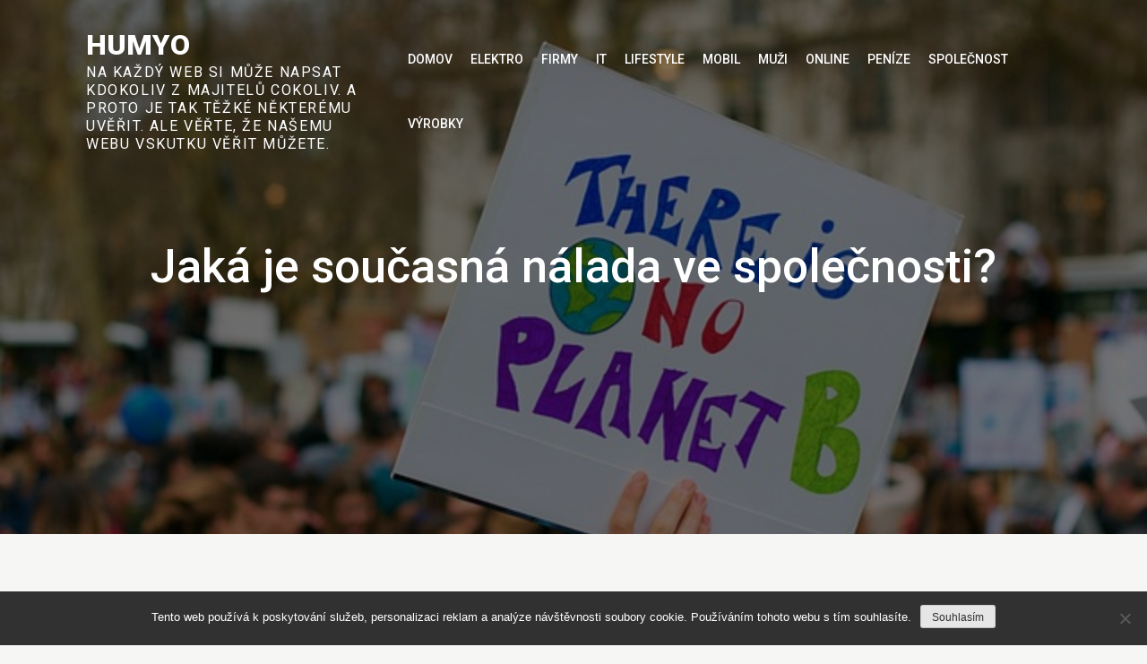

--- FILE ---
content_type: text/css
request_url: https://www.humyo.cz/wp-content/themes/blogslog/style.css?ver=6.9
body_size: 16255
content:
/*
Theme Name: BlogSlog
Theme URI: https://themepalace.com/downloads/blogslog
Author: Theme Palace
Author URI: https://themepalace.com
Description: BlogSlog is a powerful WordPress blog theme with tons of features. It comes with a custom header, custom background, and unlimited colors. BlogSlog has a multiple navigation menu and a social menu on the top.The theme is a perfect fit for all kind of blogs such as food blogs, travel journals, personal blogs many more. BlogSlog is a fully responsive design that always remains mobile-friendly and will render perfectly on all devices.
Version: 1.0.4
License: GNU General Public License v3 or later
License URI: http://www.gnu.org/licenses/gpl-3.0.html
Text Domain: blogslog
Tags: translation-ready, custom-background, theme-options, custom-menu, threaded-comments, featured-images, footer-widgets,editor-style, right-sidebar, full-width-template, two-columns, three-columns, grid-layout, custom-colors, custom-header, custom-logo, featured-image-header, blog, portfolio, entertainment

This theme, like WordPress, is licensed under the GPL.
Use it to make something cool, have fun, and share what you've learned with others.

BlogSlog is based on Underscores http://underscores.me/, (C) 2012-2016 Automattic, Inc.
Underscores is distributed under the terms of the GNU GPL v2 or later.

Normalizing styles have been helped along thanks to the fine work of
Nicolas Gallagher and Jonathan Neal http://necolas.github.com/normalize.css/
*/

/*--------------------------------------------------------------
>>> TABLE OF CONTENTS:
----------------------------------------------------------------
# Preloader
# Normalize
# Typography
# Elements
# Forms
# Navigation
	## Links
	## Menus
# Accessibility
# Alignments
# Clearings
# Widgets
# Content
	## Posts and pages
	## Comments
# Infinite scroll
# Layouts and Titles
# Media
	## Captions
	## Galleries
# Social Icons
# Breadcrumb List
# Sections
	## Featured Slider 
# Footer
# Responsive

--------------------------------------------------------------*/

/*--------------------------------------------------------------
# Preloader
--------------------------------------------------------------*/
#loader {
	overflow-x: hidden;
	overflow-y: hidden;
	vertical-align: middle;
	background-color: #fff;
	position:fixed;
	display: table;
	width: 100%;
	top:0;
	height: 100%;
	min-height: 100%;
	z-index:9999;
}

.loader-container {
	position: relative;
	display: table-cell;
	vertical-align: middle;
	z-index: 12;
	text-align:center;
	text-transform: uppercase;
}

.loader-container svg {
	width: 70px;
	height: 70px;
	fill: #fe463a;
	-webkit-animation: rotating 2s linear infinite;
	-moz-animation: rotating 2s linear infinite;
	-ms-animation: rotating 2s linear infinite;
	-o-animation: rotating 2s linear infinite;
	animation: rotating 2s linear infinite;
}

@-webkit-keyframes rotating /* Safari and Chrome */ {
  from {
    -webkit-transform: rotate(0deg);
    -o-transform: rotate(0deg);
    transform: rotate(0deg);
  }
  to {
    -webkit-transform: rotate(360deg);
    -o-transform: rotate(360deg);
    transform: rotate(360deg);
  }
}
@keyframes rotating {
  from {
    -ms-transform: rotate(0deg);
    -moz-transform: rotate(0deg);
    -webkit-transform: rotate(0deg);
    -o-transform: rotate(0deg);
    transform: rotate(0deg);
  }
  to {
    -ms-transform: rotate(360deg);
    -moz-transform: rotate(360deg);
    -webkit-transform: rotate(360deg);
    -o-transform: rotate(360deg);
    transform: rotate(360deg);
  }
}
.blog-loader {
    text-align: center;
    margin-top: 50px;
}
.blog-loader svg {
    width: 30px;
    height: 30px;
}
#LBloadmore svg.latest-posts-loader,
.blog-loader svg {
    margin-left: 15px;
    animation: infinitepreloader 1.5s  infinite ease-in-out;
}
@keyframes infinitepreloader {
	100%{transform: rotate(180deg);}
}

#preloader {
	position:relative;
	margin:auto;
	width:100px;
}

#preloader span {
	display:block;
	bottom:0px;
	width: 9px;
	height: 5px;
	background:#fff;
	position:absolute;
	animation: preloader 1.5s  infinite ease-in-out;
}
 
#preloader span:nth-child(2) {
	left:11px;
	animation-delay: .2s;
}
#preloader span:nth-child(3) {
	left:22px;
	animation-delay: .4s;
}
#preloader span:nth-child(4) {
	left:33px;
	animation-delay: .6s;
}
#preloader span:nth-child(5) {
	left:44px;
	animation-delay: .8s;
}

@keyframes preloader {
    0% {height:5px;transform:translateY(0px);background: #fe463a;}
    25% {height:30px;transform:translateY(15px);background: #fe463a;}
    50% {height:5px;transform:translateY(0px);background: #fe463a;}
    100% {height:5px;transform:translateY(0px);background: #fe463a;}
}

.backtotop {
    background-color: #fe463a;
    z-index: 300;
    width: 40px;
    height: 40px;
    line-height: 36px;
    font-size: 18px;
    text-align: center;
    position: fixed;
    bottom: -100px;
    right: 25px;
    cursor: pointer;
    -webkit-transition: all .7s ease-in-out;
    -moz-transition: all .7s ease-in-out;
    -o-transition: all .7s ease-in-out;
    -ms-transition: all .7s ease-in-out;
    transition: all .7s ease-in-out;
    color: #fff;
}
.backtotop:hover {
	background-color: #333;
}
.backtotop svg {
    display: inline-block;
    vertical-align: middle;
    fill: #fff;
}

@-webkit-keyframes colorchange {
	0%   {border-color: #e30048;}
	25%  {border-color: #fe463a;}
	50%  {border-color: #9acf0b;}
	75%  {border-color: #a93d7b;}
	100% {border-color: #f1ad02;}
}

@keyframes colorchange {
	0%   {border-color: #e30048;}
	25%  {border-color: #fe463a;}
	50%  {border-color: #9acf0b;}
	75%  {border-color: #a93d7b;}
	100% {border-color: #f1ad02;}
}
/*--------------------------------------------------------------
# Normalize
--------------------------------------------------------------*/
html {
	font-family: sans-serif;
	-webkit-text-size-adjust: 100%;
	-ms-text-size-adjust:     100%;
}

body {
	margin: 0;
	font-family: 'Lora', serif;
	font-weight: 400;
}

#page {
    max-width: 1920px;
    margin: 0 auto;
    position: relative;
    overflow-x: hidden; 
    box-shadow: 0 0 15px #aaa;
}

#content {
    position: relative;
}

article,
aside,
details,
figcaption,
figure,
footer,
header,
main,
menu,
nav,
section,
summary {
	display: block;
}

audio,
canvas,
progress,
video {
	display: inline-block;
	vertical-align: baseline;
}

audio:not([controls]) {
	display: none;
	height: 0;
}

[hidden],
template {
	display: none;
}

a {
	background-color: transparent;
}

a:active,
a:hover {
	outline: 0;
}

abbr[title] {
	border-bottom: 1px dotted;
}

b,
strong {
	font-weight: bold;
    color: #7b7b7b;
}

dfn {
	font-style: italic;
}

h1 {
	font-size: 52px;
}

h2 {
	font-size: 42px;
}

h3 {
	font-size: 26px;
}

h4 {
	font-size: 20px;
}

h5 {
	font-size: 18px;
}

h6 {
	font-size: 14px;
}

h1,
h2,
h3,
h4,
h5,
h6 {
	clear: both;
	color: #08263d;
	margin: 16px 0;
	line-height: 1.3;
	font-weight: 500;
    font-family: 'Roboto', sans-serif;
}

mark {
	background: #ff0;
	color: #333;
}

small {
	font-size: 80%;
}

sub,
sup {
	font-size: 75%;
	line-height: 0;
	position: relative;
	vertical-align: baseline;
}

sup {
	top: -0.5em;
}

sub {
	bottom: -0.25em;
}

img {
	border: 0;
}

figure {
	margin: 1em 40px;
}

hr {
	box-sizing: content-box;
	height: 0;
}

pre {
	overflow: auto;
}

code,
kbd,
pre,
samp {
	font-family: monospace, monospace;
	font-size: 1em;
}

button,
input,
optgroup,
select,
textarea {
	color: inherit;
	font: inherit;
	margin: 0;
}

button {
	overflow: visible;
}

button,
select {
	text-transform: none;
}

button,
html input[type="button"],
input[type="reset"],
input[type="submit"] {
	-webkit-appearance: button;
	cursor: pointer;
}

button[disabled],
html input[disabled] {
	cursor: default;
}

button::-moz-focus-inner,
input::-moz-focus-inner {
	border: 0;
	padding: 0;
}

input {
	line-height: normal;
}

input[type="checkbox"],
input[type="radio"] {
	box-sizing: border-box;
	padding: 0;
}

input[type="number"]::-webkit-inner-spin-button,
input[type="number"]::-webkit-outer-spin-button {
	height: auto;
}

input[type="search"]::-webkit-search-cancel-button,
input[type="search"]::-webkit-search-decoration {
	-webkit-appearance: none;
}

fieldset {
	border: 1px solid #c0c0c0;
	margin: 0 2px;
	padding: 0.35em 0.625em 0.75em;
}

legend {
	border: 0;
	padding: 0;
}

textarea {
	overflow: auto;
}

optgroup {
	font-weight: bold;
}

table {
	border-collapse: collapse;
	border-spacing: 0;
}
tbody {
    text-align: left;
}
tr {
    border: 1px solid #ccc;
}
td,
th {
	padding: 10px 25px;
    font-weight: 400;
}

th {
	color: #fff;
}

td#next {
    text-align: right;
}
/*--------------------------------------------------------------
# Typography
--------------------------------------------------------------*/
body,
button,
input,
select,
textarea {
	color: #616c74;
	font-size: 16px;
	font-size: 1rem;
	line-height: 28px;
    word-wrap: break-word;
}
p {
	margin: 0 0 1em;
	color: #616c74;
}
dfn,
cite,
em,
i {
	font-style: italic;
}

blockquote {
	margin: 0 1.5em;
}

address {
	margin: 0 0 1.5em;
}

pre {
	background: #fff;
	font-family: "Courier 10 Pitch", Courier, monospace;
	font-size: 15px;
	font-size: 0.9375rem;
	line-height: 1.6;
	margin-bottom: 1.6em;
	max-width: 100%;
	overflow: auto;
	padding: 1.6em;
}

code,
kbd,
tt,
var {
	font-family: Monaco, Consolas, "Andale Mono", "DejaVu Sans Mono", monospace;
	font-size: 15px;
	font-size: 0.9375rem;
}

abbr,
acronym {
	border-bottom: 1px dotted #666;
	cursor: help;
}

mark,
ins {
	background: #fff9c0;
	text-decoration: none;
}

big {
	font-size: 125%;
}

/*--------------------------------------------------------------
# Elements
--------------------------------------------------------------*/
html {
	box-sizing: border-box;
}

*,
*:before,
*:after { /* Inherit box-sizing to make it easier to change the property for components that leverage other behavior; see http://css-tricks.com/inheriting-box-sizing-probably-slightly-better-best-practice/ */
	box-sizing: inherit;
}

body {
	background: #F6F6F4; /* Fallback for when there is no custom background color defined. */
}
blockquote {
    padding: 21px 25px;
    margin: 30px 0;
    font-size: 22px;
    line-height: 1.5;
}
blockquote.alignright {
    padding-right: 0;
    margin-bottom: 14px;
}
blockquote p:before,
blockquote p:after {
    content: "“";
    display: inline-block;
}
blockquote p:after {
    content: "”";
}
blockquote p {
    margin: 0;
}

hr {
	background-color: #ccc;
	border: 0;
	height: 1px;
	margin-bottom: 1.5em;
}

ul,
ol {
	margin: 0;
    padding-left: 1.5em;
}

ul {
	list-style: disc;
}

ol {
	list-style: decimal;
}

li > ul,
li > ol {
	margin-bottom: 0;
	margin-left: 0.5em;
}

dt {
	font-weight: bold;
    margin-bottom: 1em;
}

dd {
	margin: 0 1.5em 1.5em;
}

img {
	height: auto; /* Make sure images are scaled correctly. */
	max-width: 100%; /* Adhere to container width. */
	vertical-align: middle;
	outline: none;
}

figure {
	margin: 1em 0; /* Extra wide images within figure tags don't overflow the content area. */
}

table {
	margin: 0 0 1.5em;
	width: 100%;
    display: inline-block;
    overflow: auto;
}

/*--------------------------------------------------------------
# Forms
--------------------------------------------------------------*/
button,
input[type="button"],
input[type="reset"],
input[type="submit"] {
	border: 1px solid;
	border-color: #ccc #ccc #bbb;
	border-radius: 3px;
	background: #e6e6e6;
	color: rgba(0, 0, 0, .8);
	font-size: 12px;
	font-size: 0.75rem;
	line-height: 1;
	padding: .6em 1em .4em;
}

button:hover,
input[type="button"]:hover,
input[type="reset"]:hover,
input[type="submit"]:hover {
	border-color: #ccc #bbb #aaa;
}

button:focus,
input[type="button"]:focus,
input[type="reset"]:focus,
input[type="submit"]:focus,
button:active,
input[type="button"]:active,
input[type="reset"]:active,
input[type="submit"]:active {
	border-color: #aaa #bbb #bbb;
}

input[type="text"],
input[type="email"],
input[type="url"],
input[type="password"],
input[type="search"],
input[type="number"],
input[type="tel"],
input[type="range"],
input[type="date"],
input[type="month"],
input[type="week"],
input[type="time"],
input[type="datetime"],
input[type="datetime-local"],
input[type="color"],
textarea {
	color: #666;
	border: 1px solid #e0e0e0;
	border-radius: 0;
	padding: 3px;
    font-family: 'Roboto', sans-serif;
}

select {
	border: 1px solid #e0e0e0;
}

input[type="text"]:focus,
input[type="email"]:focus,
input[type="url"]:focus,
input[type="password"]:focus,
input[type="search"]:focus,
input[type="number"]:focus,
input[type="tel"]:focus,
input[type="range"]:focus,
input[type="date"]:focus,
input[type="month"]:focus,
input[type="week"]:focus,
input[type="time"]:focus,
input[type="datetime"]:focus,
input[type="datetime-local"]:focus,
input[type="color"]:focus,
textarea:focus {
	color: #111;
}

textarea {
	width: 100%;
}

textarea,
#respond input,
.wpcf7 input {
    width: 100%;
    border: 1px solid #e9e9e9;
    border-radius: 0;
    outline: none;
    padding: 0 15px;
}
#respond input {
	border: none;
}
#respond textarea {
    height: 200px;
    padding: 15px;
    border: none;
    background-color: #fff;
    border-radius: 0;
}
#respond input[type="text"],
#respond input[type="email"],
#respond input[type="url"] {
    background-color: #fff;
    border-radius: 0;
    min-height: 50px;
}
#respond input[type="submit"] {
	padding: 14px 30px;
    font-size: 14px;
    line-height: 26px;
    min-height: 55px;
    display: inline-block;
    text-transform: uppercase;
    border-radius: 30px;
    min-width: 140px;
    border: none;
    background-color: #fe463a;
    color: #fff;
    position: relative;
    text-align: center;
    font-family: 'Roboto', sans-serif;
    font-weight: 500;
    letter-spacing: 0.05em;
    -webkit-transition: all 0.3s ease-in-out;
    -moz-transition: all 0.3s ease-in-out;
    -ms-transition: all 0.3s ease-in-out;
    -o-transition: all 0.3s ease-in-out;
    transition: all 0.3s ease-in-out;   
}
#respond input[type="submit"]:hover,
#respond input[type="submit"]:focus {
	background-color: #08263d;
    color: #fff;
}
p.form-submit {
    clear: both;
    display: inline-block;
    position: relative;
}
.comment-notes {
    font-size: 14px;
    font-style: italic;
    font-weight: 600;
    margin-top: 0;
    margin-bottom: 20px;
}
#respond label {
    margin-bottom: 11px;
    display: inline-block;
}
#commentform p {    
    margin-bottom: 21px;
}
#commentform p.comment-form-comment {
    margin-bottom: 0;
}
#commentform p.form-submit {
	margin: 21px 0 0;
	text-align: center;
}
#respond .comment-form-cookies-consent input[type="checkbox"], 
.comment-form-cookies-consent input[type="checkbox"] {
    width: auto;
    float: left;
    height: auto;
    min-height: auto;
    margin-right: 10px;
}
#respond .comment-form-cookies-consent label, 
.comment-form-cookies-consent label {
    display: table;
    margin: 0;
    line-height: 1;
}
.comment-form-cookies-consent {
    clear: both;
    margin-top: 15px;
    display: inline-block;
    width: 100%;
}
/*--------------------------------------------------------------
# Navigation
--------------------------------------------------------------*/
/*--------------------------------------------------------------
## Links
--------------------------------------------------------------*/
a {
	color: #fe463a;
	text-decoration: none;
	outline: none;
}

a:hover,
a:focus,
a:active {
	color: #08263d;
}

/*--------------------------------------------------------------
## Menus
--------------------------------------------------------------*/
#masthead {
    position: relative;
    top: 0;
    left: 0;
    right: 0;
    width: 100%;
    z-index: 3000;
    padding: 30px 0;
    background-color: #08263d;
    -webkit-transition: all 0.3s ease-in-out;
    -moz-transition: all 0.3s ease-in-out;
    -ms-transition: all 0.3s ease-in-out;
    -o-transition: all 0.3s ease-in-out;
    transition: all 0.3s ease-in-out;
}
#navigation-menu {
    background-color: #fff;
    position: relative;
    z-index: 3;
    min-height: 70px;
}
#masthead .social-icons {
    margin: 10px 0 0;
}
.site-branding {
    display: -webkit-box;
    display: -ms-flexbox;
    display: flex;
    align-items: center;
}
.site-logo {
    margin-right: 20px;
}
.site-logo {
    max-height: 60px;
    width: auto;
}
.site-title {
    margin: 0;
    line-height: 1.3;
    font-family: 'Roboto', sans-serif;
    font-size: 32px;
    text-transform: uppercase;
    font-weight: 800;
    -webkit-transition: all 0.3s ease-in-out;
    -moz-transition: all 0.3s ease-in-out;
    -ms-transition: all 0.3s ease-in-out;
    -o-transition: all 0.3s ease-in-out;
    transition: all 0.3s ease-in-out;
}
.site-title a {
    color: #fff;
}
.site-title a:hover,
.site-title a:focus {
	opacity: 0.8;
}
.site-description {
    margin: 0;
    line-height: 1.3;
    color: #fff;
    text-transform: uppercase;
    letter-spacing: 0.1em;
    font-family: 'Roboto', sans-serif;
}
.main-navigation {
	display: block;
    position: relative;
}
.main-navigation ul#primary-menu li.current-menu-item > a {
	font-weight: 500;
}
.main-navigation ul#primary-menu li.current-menu-item > a,
.main-navigation ul#primary-menu li:hover > a {
    color: #fe463a;
}
.main-navigation ul#primary-menu li:hover > svg,
.main-navigation li.menu-item-has-children:hover > a > svg,
.main-navigation li.menu-item-has-children > a:hover > svg,
.main-navigation ul#primary-menu > li.current-menu-item > a > svg {
    fill: #fe463a;
}
.main-navigation ul ul {
    background-color: #fff;
    text-align: left;
    padding: 0;
}
.main-navigation ul.sub-menu li a {
    padding: 8px 15px;
    color: #333;
    border-bottom: 1px solid #eee;
}
.main-navigation ul.sub-menu a:after {
	float: right;
}
.main-navigation ul {
	list-style: none;
	margin: 0;
	padding-left: 0;
}
.main-navigation .social-menu-item ul {
    display: block;
    border: none;
}
.main-navigation .social-menu-item ul li a {
	width: 40px;
    border: 1px solid #d6d6d6;
}
.main-navigation .social-menu-item ul li {
	margin-right: 10px;
}
#masthead .main-navigation .social-menu-item .social-icons {
    margin: 0;
    padding: 20px 15px 20px 25px;
}
.main-navigation + .social-icons {
	display: none;
}
.main-navigation li {
	position: relative;
}

.main-navigation ul.nav-menu > li > a {
    padding: 22px 8px;
    color: #333;
}
.main-navigation form.search-form input {
    background-color: #333;
    border-color: #333;
    color: #333;
    font-weight: 400;
}
.main-navigation ul.nav-menu > li > a.search:hover svg.icon-search,
.main-navigation ul.nav-menu > li > a.search:focus svg.icon-search,
.main-navigation li.search-menu a:hover svg,
.main-navigation li.search-menu a:focus svg,
.main-navigation li.search-menu a.search-active svg {
	fill: #fe463a;
}
.main-navigation a:hover,
.main-navigation ul.nav-menu > li > a:hover {
    color: #fe463a;
}
.main-navigation a {
	font-size: 14px;
    font-weight: 500;
	display: block;
    text-decoration: none;
	color: #333;
	text-transform: uppercase;
	font-family: 'Roboto', sans-serif;
}
.main-navigation ul ul {
	float: left;
	position: absolute;
	top: 100%;
	left: -999em;
	z-index: 99999;
}
.main-navigation ul ul ul {
	left: -999em;
	top: 0;
}
.main-navigation ul ul a {
	width: 225px;
}
.main-navigation .current_page_item > a,
.main-navigation .current-menu-item > a,
.main-navigation .current_page_ancestor > a,
.main-navigation .current-menu-ancestor > a {
	color: #333;
}
form.search-form {
    width: 100%;
    max-width: 100%;
    position: relative;
}
.main-navigation form.search-form {
    min-width: 320px;
}
input.search-field {
    height: 50px;
    border-radius: 0;
    padding: 0 50px 0 15px;
    width: 100%;
    outline: none;
}
.main-navigation svg.icon-close {
    display: none;
}
#search.hidden-small form.search-form {
    position: absolute;
    left: 0;
    right: 0;
}
svg {
    width: 16px;
    height: 16px;
    display: inline-block;
    vertical-align: middle;
}
.search-menu svg.icon-search {
    fill: #949494;
}
svg.icon-search,
svg.icon-close {
    width: 15px;
    height: 15px;
    fill: #fff;
}
svg.icon-close {
    width: 20px;
    height: 20px;
}
.search-submit svg.icon-search {
    fill: #adadad;
    opacity: 1;
}
.main-navigation svg.icon-down {
    width: 12px;
    height: 12px;
    margin-left: 5px;
    fill: #7b7b7b;
}
.main-navigation .sub-menu svg {
    width: 12px;
    height: 12px;
    fill: #7b7b7b;
    position: absolute;
    right: 15px;
    top: 17px;
    -webkit-transform: rotate(-90deg);
    -moz-transform: rotate(-90deg);
    -ms-transform: rotate(-90deg);
    -o-transform: rotate(-90deg);
    transform: rotate(-90deg);
}
#site-menu #search {
    display: none;
}
#search-menu {
	display: none;
}
#search-menu .icon-close,
#search-menu.active .icon-search,
.search-menu .icon-close,
.search-menu.active .icon-search {
    display: none;
}
#search-menu.active .icon-close,
.search-menu.active .icon-close {
	display: inline-block;
}
#search-menu button .icon-search,
.search-menu button .icon-search,
#search-menu.active button .icon-search,
.search-menu.active button .icon-search {
	display: inline-block;
}
#search-menu input[type="search"] {
	padding-left: 40px;
    border-radius: 4px;
    min-height: 40px;
    height: auto;
    background-color: #efefef;
    border-color: #efefef;
    padding: 5px 15px 0px 40px;
}
#search-menu form.search-form button.search-submit {
	min-height: 40px;
	height: auto;
}
.menu-toggle{
    border-radius: 0;
    height: 60px;
    line-height: 50px;
    outline: none;
    display: block;
    position: relative;
    background-color: transparent;
    border: none;
    float: right;
    display: -webkit-box;
    display: -ms-flexbox;
    display: flex;
    align-items: center;
}
.secondary-menu-toggle {
	position: absolute;
    left: 0;
    top: 0;
    z-index: 3;
}
.secondary-menu-toggle svg {
    width: 20px;
    height: 20px;
    margin-left: auto;
    margin-right: auto;
}
.secondary-menu-toggle svg.icon-close {
    display: none;
    fill: #000;
    width: 16px;
    height: 16px;
}
.secondary-menu-toggle.active svg.icon-menu-bar {
	display: none;
}
.secondary-menu-toggle.active svg.icon-close {
	display: block;
}
#site-menu .menu-toggle.active svg {
    -webkit-transform: rotate(-180deg);
    -moz-transform: rotate(-180deg);
    -ms-transform: rotate(-180deg);
    -o-transform: rotate(-180deg);
    transform: rotate(-180deg);
}
.menu-label {
    text-transform: uppercase;
    color: #fff;
    padding: 3px 0 0 10px;
    font-weight: bold;
    font-family: 'Roboto', sans-serif;
}
#secondary-navigation .menu-label {
    color: #08263d;
}
#secondary-navigation .menu-toggle svg {
	fill: #08263d;
}
#secondary-navigation button.menu-toggle {
    width: 100%;
    background-color: rgba(0, 0, 0, 0.05);
    margin-top: 50px;
    float: none;
    justify-content: center;
}
svg.icon-menu {
    fill: #fff;
    vertical-align: baseline;
    width: 30px;
    height: 30px;
}
svg.icon-close,
.menu-toggle.active svg.icon-menu {
    display: none;
}
.menu-toggle.active svg.icon-close {
	display: block;
}
button.dropdown-toggle {
    padding: 0;
    position: absolute;
    top: 0;
    right: 0;
    background-color: transparent;
    border: none;
    width: 45px;
    height: 57px;
    line-height: 62px;
    outline: none;
}
.main-navigation .dropdown-toggle.active > svg {
    -webkit-transform: rotate(180deg);
    -moz-transform: rotate(180deg);
    -ms-transform: rotate(180deg);
    -o-transform: rotate(180deg);
    transform: rotate(180deg);
    -webkit-transform-origin: 50% 50%;
    -moz-transform-origin: 50% 50%;
    -ms-transform-origin: 50% 50%;
    -o-transform-origin: 50% 50%;
    transform-origin: 50% 50%;
}
.menu-overlay {
    -webkit-transition: 0.5s ease-in-out;
    -moz-transition: 0.5s ease-in-out;
    -ms-transition: 0.5s ease-in-out;
    -o-transition: 0.5s ease-in-out;
    transition: 0.5s ease-in-out;
}
.menu-overlay.active {
    background-color: #000;
    position: absolute;
    left: 0;
    top: 0;
    width: 100%;
    height: 100%;
    opacity: 0.8;
    z-index: 3;
}
.site-main .comment-navigation,
.site-main .posts-navigation,
.site-main .post-navigation {
	margin: 0;
	overflow: hidden;
}

.comment-navigation .nav-previous,
.posts-navigation .nav-previous,
.post-navigation .nav-previous {
	float: left;
	width: 50%;
	position: relative;
}

.comment-navigation .nav-next,
.posts-navigation .nav-next,
.post-navigation .nav-next {
	float: right;
	text-align: right;
	width: 50%;
	position: relative;
}
.navigation.post-navigation, 
.navigation.posts-navigation {
    margin-top: 20px;
    background-color: #fff;
    padding: 23px 20px;
}
.post-navigation a, 
.posts-navigation a {
    font-weight: 500;
    color: #08263d;
    display: block;
}
.post-navigation a:hover, 
.posts-navigation a:hover,
.post-navigation a:focus, 
.posts-navigation a:focus {
	color: #fe463a;
}
.post-navigation, 
.posts-navigation {
    padding: 0;
    position: relative;
}
.pagination .page-numbers,
.pagination .page-numbers.dots:hover,
.pagination .page-numbers.dots:focus {
    text-align: center;
    line-height: 35px;
    width: 35px;
    height: 35px;
    display: inline-block;
    margin-right: 5px;
    color: #08263d;
    background-color: #fff;
}
.pagination .page-numbers.current,
.pagination .page-numbers:hover,
.pagination .page-numbers:focus {
    color: #fff;
    background-color: #fe463a;
}
.pagination .prev.page-numbers svg,
.pagination .next.page-numbers svg {
    display: inline-block;
    vertical-align: middle;
    -webkit-transform: rotate(-180deg);
    -moz-transform: rotate(-180deg);
    -ms-transform: rotate(-180deg);
    -o-transform: rotate(-180deg);
    transform: rotate(-180deg);
    width: 12px;
    height: 12px;
}
.pagination .next.page-numbers svg {
	-webkit-transform: rotate(0);
    -moz-transform: rotate(0);
    -ms-transform: rotate(0);
    -o-transform: rotate(0);
    transform: rotate(0);
}
.prev.page-numbers svg,
.next.page-numbers svg {
    fill: #cecece;
}
.nav-previous span {
    padding-left: 38px;
    float: left;
    text-align: left;
}
.nav-next span {
    padding-right: 38px;
    float: right;
    text-align: right;
}
.navigation .nav-previous svg {
    -webkit-transform: rotate(-180deg);
    -moz-transform: rotate(-180deg);
    -ms-transform: rotate(-180deg);
    -o-transform: rotate(-180deg);
    transform: rotate(-180deg);
    position: absolute;
    top: 5px;
    left: 0;
}
.navigation .nav-next svg {
    position: absolute;
    top: 3px;
    right: 0;
}
.post-navigation span,
.posts-navigation span {
    display: table;
}
/*--------------------------------------------------------------
# Accessibility
--------------------------------------------------------------*/
/* Text meant only for screen readers. */
.screen-reader-text {
	clip: rect(1px, 1px, 1px, 1px);
	position: absolute !important;
	height: 1px;
	width: 1px;
	overflow: hidden;
	word-wrap: normal !important; /* Many screen reader and browser combinations announce broken words as they would appear visually. */
}

.screen-reader-text:focus {
	background-color: #f1f1f1;
	border-radius: 3px;
	box-shadow: 0 0 2px 2px rgba(0, 0, 0, 0.6);
	clip: auto !important;
	color: #21759b;
	display: block;
	font-size: 14px;
	font-size: 0.875rem;
	font-weight: bold;
	height: auto;
	left: 5px;
	line-height: normal;
	padding: 15px 23px 14px;
	text-decoration: none;
	top: 5px;
	width: auto;
	z-index: 100000; /* Above WP toolbar. */
}

/* Do not show the outline on the skip link target. */
#content[tabindex="-1"]:focus {
	outline: 0;
}

/*--------------------------------------------------------------
# Alignments
--------------------------------------------------------------*/
.alignleft {
	display: inline;
	float: left;
	margin-right: 1.5em;
}

.alignright {
	display: inline;
	float: right;
	margin-left: 1.5em;
}

.aligncenter {
	clear: both;
	display: block;
	margin-left: auto;
	margin-right: auto;
}

/*--------------------------------------------------------------
# Clearings
--------------------------------------------------------------*/
.clear:before,
.clear:after,
.entry-content:before,
.entry-content:after,
.comment-content:before,
.comment-content:after,
.site-header:before,
.site-header:after,
.site-content:before,
.site-content:after,
.site-footer:before,
.site-footer:after,
.footer-widgets-area:before,
.footer-widgets-area:after,
.wrapper:before,
.wrapper:after,
.widget:before,
.widget:after,
.post-archive:before,
.post-archive:after {
	content: "";
	display: table;
	table-layout: fixed;
}

.clear:after,
.entry-content:after,
.comment-content:after,
.site-header:after,
.site-content:after,
.site-footer:after,
.footer-widgets-area:before,
.footer-widgets-area:after,
.wrapper:before,
.wrapper:after,
.widget:before,
.widget:after,
.post-archive:before,
.post-archive:after {
	clear: both;
}

/*--------------------------------------------------------------
# Widgets
--------------------------------------------------------------*/
.widget {
	margin: 0 0 30px;
}
.widget:last-child {
    margin-bottom: 0;
}

/* Make sure select elements fit in widgets. */
.widget select {
	max-width: 100%;
    background-color: #efefef;
    padding: 10px;
    border: none;
    width: 100%;
    max-width: 300px;
}
.widget select:focus {
    outline: thin dotted;
}

.widget input {
    outline: none;
    height: 40px;
    border-radius: 0;
    padding: 0 15px;
    border: none;
}

form.search-form button.search-submit {
    height: 50px;
    position: absolute;
    right: 0;
    top: 0;
    background-color: transparent;
    border: none;
    width: 45px;
    border-radius: 0;
    outline: none;
}
.widget_search form.search-form .search-submit {
    width: auto;
    color: #fff;
    background-color: #08263d;
    left: auto;
    right: 0;
    font-size: 14px;
    height: 40px;
    width: 40px;
    line-height: 10px;
}
.widget_search form.search-form .search-submit:hover,
.widget_search form.search-form .search-submit:focus {
	background-color: #fe463a;
	color: #fff;
}
.widget_search form.search-form .search-submit svg {
	fill: #fff;
	width: 14px;
    height: 14px;
}
.widget_search form.search-form .search-submit:hover svg,
.widget_search form.search-form .search-submit:focus svg {
	fill: #fff;
}
.widget_search form.search-form input {
	border: none;
}
.widget_search form.search-form input {
    padding: 0 55px 0 15px;
    height: 40px;
    background-color: #efefef;
}
form.search-form {
    position: relative;
}

form.search-form input {
    width: 100%;
    padding: 0 40px 0 15px;
    font-weight: 300;
}

#wp-calendar tbody td {
    text-align: center;
}

#wp-calendar caption {
    margin-bottom: 15px;
}

.widget-title {
    font-size: 22px;
    margin: 0 0 16px;
}

.widget li:not(:last-child) {
    margin-bottom: 10px;
}

.widget_instagram ul {
    list-style: none;
    margin: 0 -15px;
    padding: 0;
}
.widget_instagram li {
	margin: 0;
	padding: 0 15px;
}
.widget_instagram .col-1 li {
	width: 100%;
	float: none;
}
.widget_instagram .col-2 li {
	width: 50%;
	float: left;
}
.widget_instagram .col-3 li {
	width: 33.33%;
	float: left;
}
.widget_instagram .col-4 li {
	width: 25%;
	float: left;
}
.widget_instagram .col-5 li {
	width: 20%;
	float: left;
}
.widget_instagram .col-6 li {
	width: 16.66%;
	float: left;
}
.widget_instagram li img {
	width: 100%;
}
.widget.widget_archive li {
	text-align: right;
}
.widget.widget_archive li a {
	float: left;
}
.widget-title,
.widgettitle {
	margin: 0 0 25px;
    font-weight: 600;
    font-size: 26px;
    color: #08263d;
}
#secondary .widget:not(:last-child) {
    margin-bottom: 30px;
}
input[type="submit"] {
    padding: 14px 30px;
    font-size: 14px;
    line-height: 26px;
    min-height: 55px;
    display: inline-block;
    text-transform: uppercase;
    border-radius: 30px;
    min-width: 140px;
    border: none;
    background-color: #fe463a;
    color: #fff;
    position: relative;
    text-align: center;
    font-family: 'Roboto', sans-serif;
    font-weight: 500;
    letter-spacing: 0.05em;
    -webkit-transition: all 0.3s ease-in-out;
    -moz-transition: all 0.3s ease-in-out;
    -ms-transition: all 0.3s ease-in-out;
    -o-transition: all 0.3s ease-in-out;
    transition: all 0.3s ease-in-out;   
}
input[type="submit"]:hover,
input[type="submit"]:focus {
	background-color: #08263d;
    color: #fff;
}
.jetpack_subscription_widget form {
    position: relative;
    max-width: 620px;
    margin: 0 auto;
}
.jetpack_subscription_widget input[type="email"] {
    width: 100%;
    min-height: 60px;
    padding: 2px 168px 0 30px;
    background-color: #414C57;
    border: none;
    border-radius: 50px;
    outline: none;
    color: #fff;
}
.jetpack_subscription_widget input[type="submit"] {
    padding: 13px 23px;
    font-size: 14px;
    line-height: 34px;
    display: inline-block;
    border-radius: 25px;
    min-width: 133px;
    min-height: 60px;
    background-color: #fe463a;
    color: #fff;
    border: none;
    position: relative;
    text-align: center;
    text-transform: uppercase;
    border-radius: 0;
    border-top-right-radius: 50px;
    border-bottom-right-radius: 50px;
    outline: none;
}
.jetpack_subscription_widget input[type="submit"]:hover,
.jetpack_subscription_widget input[type="submit"]:focus {
	background-color: #fe463a;
}
.jetpack_subscription_widget #subscribe-text {
    display: inline-block;
    margin-bottom: 10px;
}
.jetpack_subscription_widget #subscribe-text p {
    margin-top: 0;
    line-height: 25px;
}
.jetpack_subscription_widget #subscribe-submit {
    display: inline-block;
    margin: 0;
    position: absolute;
    top: 0;
    right: 0;
}
.jetpack_subscription_widget .widget-title {
    margin-bottom: 5px;
}
#subscribe-email label {
    margin-bottom: 7px;
    display: inline-block;
    width: 100%;
}
.widget_popular_post ul,
.widget_latest_post ul,
.widget_featured_post ul {
    padding: 0;
    margin: 0;
    list-style: none;
    clear: both;
    display: table;
}
.widget.widget_popular_post ul li,
.widget.widget_latest_post ul li,
.widget.widget_featured_post ul li {
    clear: both;
    margin-bottom: 20px;
    display: inline-block;
    width: 100%;
}
.widget.widget_popular_post ul li:last-child,
.widget.widget_latest_post ul li:last-child,
.widget.widget_featured_post ul li:last-child {
	margin-bottom: 0;
	padding-bottom: 0;
	border-bottom: none;
}
.widget_popular_post h3,
.widget_latest_post h3,
.widget_featured_post h3 {
    font-size: 16px;
    line-height: 1.5;
    display: table-row;
    letter-spacing: 0.01em;
}
.widget_popular_post h3 a,
.widget_latest_post h3 a,
.widget_featured_post h3 a {
	display: block;
}
#secondary .widget_popular_post h3 a,
#secondary .widget_latest_post h3 a,
#secondary .widget_featured_post h3 a {
	font-weight: 600;
}
.widget_popular_post time,
.widget_latest_post time,
.widget_featured_post time {
    display: table-row;
    font-weight: 500;
}
.widget_popular_post h3 a,
.widget_popular_post a:hover time,
.widget_popular_post a:focus time,
.widget_latest_post h3 a,
.widget_latest_post a:hover time,
.widget_latest_post a:focus time,
.widget_featured_post h3 a,
.widget_featured_post a:hover time,
.widget_featured_post a:focus time {
    color: #333;
}
.widget_popular_post h3 a:hover,
.widget_popular_post h3 a:focus,
.widget_popular_post a:hover time,
.widget_popular_post a:focus time,
.widget_latest_post h3 a:hover,
.widget_latest_post h3 a:focus,
.widget_latest_post a:hover time,
.widget_latest_post a:focus time,
.widget_featured_post h3 a:hover,
.widget_featured_post h3 a:focus,
.widget_featured_post a:hover time,
.widget_featured_post a:focus time {
	color: #fe463a;
}
.widget_popular_post a time,
.widget_popular_post time,
.widget_latest_post a time,
.widget_latest_post time,
.widget_featured_post a time,
.widget_featured_post time {
    color: #fe463a;
    font-family: 'Roboto', sans-serif;
}
.widget_popular_post img,
.widget_latest_post img,
.widget_featured_post img {
    max-width: 95px;
    width: 95px;
    height: 95px;
    float: left;
    margin-right: 14px;
}
.textwidget img {
    margin-bottom: 25px;
    display: block;
}
.widget.widget_text .btn {
	margin-top: 20px;
}
.textwidget a {
    line-height: 1.5;
    display: inline-block;
    font-weight: 500;
}
#secondary .jetpack_subscription_widget input[type="email"] {
    height: 50px;
    min-height: auto;
    background-color: #fff;
    border-color: #fff;
    padding: 15px 18px;
}
#secondary .jetpack_subscription_widget input[type="submit"] {
    position: relative;
    margin: auto;
    min-height: 50px;
    border-radius: 0;
    background-color: #333;
    min-width: 151px;
    margin: 0;
    text-transform: uppercase;
}
#secondary .jetpack_subscription_widget input[type="submit"]:hover,
#secondary .jetpack_subscription_widget input[type="submit"]:focus {
	background-color: #fe463a;
}
#secondary p#subscribe-email {
    margin-top: 0;
}
#secondary .widget .social-icons {
    text-align: center;
    margin-top: -10px;
}
#secondary .widget .social-icons li a:hover svg,
#secondary .widget .social-icons li a:focus svg {
	fill: #fff;
}
#secondary .widget {
    background-color: #fff;
    padding: 40px 30px;
}
.widget svg {
	fill: #fe463a;
}
#secondary a,
#secondary li {
    color: #08263d;
}
#secondary a:hover,
#secondary a:focus {
    color: #fe463a;
}
/*--------------------------------------------------------------
# Content
--------------------------------------------------------------*/
/*--------------------------------------------------------------
## Posts and pages
--------------------------------------------------------------*/
.sticky {
	display: block;
}
.hentry {
	margin: 0;
}

.updated:not(.published) {
	display: none;
}

.single .byline,
.group-blog .byline {
	display: inline;
}

.page-content,
.entry-content,
.entry-summary {
	margin: 0;
}
.page-links {
	clear: both;
	margin: 0 0 1.5em;
}
nav.navigation.pagination {
    margin-top: 50px;
    clear: both;
    display: inline-block;
    width: 100%;
    text-align: left;
}
.navigation.pagination svg {
    fill: #08263d;
    width: 16px;
    height: 16px;
    position: relative;
    top: -2px;
}
.navigation.pagination a:hover svg,
.navigation.pagination a:focus svg {
	fill: #fff;
}
.navigation.posts-navigation svg, 
.navigation.post-navigation svg {
    width: 20px;
    height: 20px;
    fill: #08263d;
    display: inline-block;
    vertical-align: middle;
}
.navigation.posts-navigation a:hover svg, 
.navigation.post-navigation a:hover svg,
.navigation.posts-navigation a:focus svg, 
.navigation.post-navigation a:focus svg {
	fill: #fe463a;
}
.navigation.posts-navigation svg.icon-left, 
.navigation.post-navigation svg.icon-left {
	margin-right: 20px;
}
.navigation.posts-navigation svg.icon-right, 
.navigation.post-navigation svg.icon-right {
	margin-left: 20px;
}
.single-post .site-main .comment-navigation, 
.single-post .site-main .posts-navigation, 
.single-post .site-main .post-navigation {
	margin-bottom: 0;
}
.post-navigation .previous-article span span,
.posts-navigation .previous-article span span,
.post-navigation .next-article span span,
.posts-navigation .next-article span span {
    display: block;
}
.post-navigation span.previous-article b,
.post-navigations span.previous-article b,
.post-navigation span.next-article b,
.post-navigations span.next-article b {
    font-size: 22px;
    font-weight: 600;
    margin-bottom: 10px;
    display: inline-block;
    width: 100%;
}
.post-navigation span.previous-article,
.post-navigations span.previous-article {
    display: table;
}
.single.no-sidebar #inner-content-wrapper {
    max-width: 1200px;
    margin-left: auto;
    margin-right: auto;
}
/*--------------------------------------------------------------
## Comments
--------------------------------------------------------------*/
.comment-content a {
	word-wrap: break-word;
}

.bypostauthor {
	display: block;
}

#reply-title,
.comments-title {
    font-size: 42px;
    margin: 0;
}
.comments-title,
#reply-title {
	margin-bottom: 43px;
	font-size: 42px;
	font-weight: 600;
}
ul.post-categories {
    list-style: none;
    padding-left: 0;
}
ul.post-categories li {
    display: inline-block;
    vertical-align: middle;
}
ul.post-categories a {
    font-family: 'Roboto', sans-serif;
    text-transform: uppercase;
    font-weight: 500;
    font-size: 14px;
    letter-spacing: 0.05em;
}
ul.post-categories li:after {
    content: ",";
    color: #fe463a;
}
ul.post-categories li:last-child:after {
    display: none;
}
.byline span,
.posted-on,
.byline {
    font-family: 'Roboto', sans-serif;
    font-weight: 400;
    font-size: 14px;
	color: #08263d;
}
.byline span a {
	color: #08263d;
}
.posted-on a {
	color: #616c74;
}
.byline span a:hover,
.byline span a:focus,
.posted-on a:hover,
.posted-on a:focus {
	color: #fe463a;
}
.entry-meta > span:not(:last-child):after {
    content: "|";
    display: inline-block;
    vertical-align: middle;
    color: #616c74;
    margin: 0 5px;
}
ol.comment-list {
    padding: 0;
    margin: 0 0 10px;
    list-style: none;
}
#comments ol {
    list-style: none;
    margin-left: 0;
    padding: 0;
}
#comments ol.comment-list {
	position: relative;
    overflow: hidden;
}
#comments ol.children {
    margin-left: 90px;
}
.says {
    display: none;
}
.comment-meta img {
    width: 60px;
    height: 60px;
    float: left;
    border-radius: 50%;
    margin-right: 20px;
}
#comments time:before {
    display: none;
}
.comment-body {
    position: relative;
}
.reply {
    padding-left: 80px;
    display: inline-block;
    margin-top: 3px;
}
#comments article {
    margin-bottom: 15px;
    clear: both;
}
.comment-meta .fn {
    margin-left: 20px;
    margin-top: 18px;
}
.comment-content {
    margin-bottom: 13px;
    margin-top: -55px;
    margin-left: 80px;
    background-color: #fff;
    padding: 55px 20px 20px;
}
#comments ol.comment-list > li:last-child article:last-child,
#comments ol.comment-list > li:last-child {
	border-bottom: none;
}
#comments ol.comment-list > li:first-child {
    padding-top: 0;
}
#comments ol.comment-list > li {
    margin-bottom: 30px;
}
#comments ol.comment-list > li article:last-child .reply {
	border-bottom: none;
    padding-bottom: 0;
}
.reply a {
    display: inline-block;
    border-radius: 0;
    color: #fff;
    position: relative;
    font-size: 16px;
    background-color: #fe463a;
    padding: 7px 25px;
    border-radius: 25px;
    -webkit-transition: all 0.3s ease-in-out;
    -moz-transition: all 0.3s ease-in-out;
    -ms-transition: all 0.3s ease-in-out;
    -o-transition: all 0.3s ease-in-out;
    transition: all 0.3s ease-in-out;
}
.reply a:hover,
.reply a:focus {
	background-color: #08263d;
    color: #fff;
}
.comment-meta .url,
.comment-meta .fn {
    display: inline-block;
    color: #08263d;
    font-size: 16px;
    margin-right: 5px;
    font-weight: 400;
}
.comment-meta .fn:after {
    content: "|";
    color: #72757a;
    margin: 0 3px;
}
.comment-meta .url:hover,
.comment-meta .url:focus,
.comment-metadata a,
.comment-metadata a time {
	color: #fe463a;
}
.comment-metadata a,
.comment-metadata a time {
    color: #08263d;
}
.comment-metadata a:hover,
.comment-metadata a:focus,
.comment-metadata a:hover time,
.comment-metadata a:focus time {
	color: #fe463a;
}
.comment-metadata {
    display: inline-block;
    margin-left: -5px;
}
.comment-author.vcard {
    display: inline-block;
}
.comment-content p {
    margin-bottom: 0;
}
#comments {
    margin-top: 40px;
}
.comment-wrap {
    background-color: #fff;
    padding: 20px;
    margin-left: 80px;
}
/*--------------------------------------------------------------
# Infinite scroll
--------------------------------------------------------------*/
/* Globally hidden elements when Infinite Scroll is supported and in use. */
.infinite-scroll .posts-navigation, /* Older / Newer Posts Navigation (always hidden) */
.infinite-scroll.neverending .site-footer { /* Theme Footer (when set to scrolling) */
	display: none;
}

/* When Infinite Scroll has reached its end we need to re-display elements that were hidden (via .neverending) before. */
.infinity-end.neverending .site-footer {
	display: block;
}

/*--------------------------------------------------------------
# Layouts and titles
--------------------------------------------------------------*/
section {
	position: relative;
}
.relative {
	display: block;
	position: relative;
}
.relative:before,
.relative:after {
	content: "";
	display: table;
	clear: both;
}
.page-section {
	padding: 60px 0;
}
.entry-content {
	margin-top: 0;
}
.wrapper {
    width: 85%;
    max-width: 1200px;
    margin: 0 auto;
}
.entry-title,
.section-title {
    font-size: 32px;
    font-size: 2em;
    font-weight: 600;
    margin: 0 0 11px;
    color: #08263d;
    word-wrap: break-word;
}
.section-header {
    margin-bottom: 50px;
}
.section-title {
    color: #08263d;
    font-size: 32px;
    font-size: 2em;
    font-weight: bold;
}
.section-subtitle {
    color: #fe463a;
    text-transform: uppercase;
    font-size: 22px;
    font-size: 1.375em;
    margin: 0;
    font-weight: 400;
}
.overlay {
    background-color: #000;
    position: absolute;
    top: 0;
    left: 0;
    width: 100%;
    height: 100%;
    opacity: 0.5;
}
.align-left {
    text-align: left;
}
.align-center {
    text-align: center;
}
.align-right {
    text-align: right;
}
.btn {
	padding: 14px 30px;
	font-size: 14px;
	line-height: 26px;
	min-height: 55px;
	display: inline-block;
	text-transform: uppercase;
	border-radius: 30px;
	min-width: 161px;
	border: none;
	background-color: #fe463a;
	color: #fff;
	position: relative;
	text-align: center;
	font-family: 'Roboto', sans-serif;
	font-weight: 500;
	letter-spacing: 0.05em;
	-webkit-transition: all 0.3s ease-in-out;
	-moz-transition: all 0.3s ease-in-out;
	-ms-transition: all 0.3s ease-in-out;
	-o-transition: all 0.3s ease-in-out;
	transition: all 0.3s ease-in-out;
}
.btn:hover,
.btn:focus {
	background-color: #08263d;
    color: #fff;
}
#infinite-handle {
    text-align: center;
    margin-bottom: 30px;
}
button:focus {
	border: none;
	outline: none;
}
.more-link {
    position: relative;
    font-family: 'Roboto', sans-serif;
    text-transform: uppercase;
    font-weight: 500;
    font-size: 14px;
    letter-spacing: 0.05em;
    color: #08263d;
}
.more-link:hover,
.more-link:focus {
	color: #fe463a;
}
.more-link:after {
    content: "";
    display: inline-block;
    margin-left: 15px;
    border-top: 5px solid transparent;
    border-bottom: 5px solid transparent;
    border-left: 5px solid #fe463a;
}
.section-header .more-link {
    float: right;
    padding-top: 21px;
    padding-bottom: 21px;
    display: none;
}
.section-header .section-title {
    float: left;
}
.section-header {
    border-bottom: 1px solid rgba(0, 0, 0, 0.15);
}
.section-header.view-more {
    border: none;
    margin: 15px 0 0;
    text-align: center;
}
.section-header.view-more .more-link {
    float: none;
}
.section-header.view-more .more-link {
	display: inline-block;
}
/*--------------------------------------------------------------
# Media
--------------------------------------------------------------*/
.page-content .wp-smiley,
.entry-content .wp-smiley,
.comment-content .wp-smiley {
	border: none;
	margin-bottom: 0;
	margin-top: 0;
	padding: 0;
}

/* Make sure embeds and iframes fit their containers. */
embed,
iframe,
object {
	max-width: 100%;
}

/*--------------------------------------------------------------
## Captions
--------------------------------------------------------------*/
.wp-caption {
	margin-bottom: 1.5em;
	max-width: 100%;
}

.wp-caption img[class*="wp-image-"] {
	display: block;
	margin-left: auto;
	margin-right: auto;
}

.wp-caption .wp-caption-text {
	margin: 0.8075em 0;
}

.wp-caption-text {
	text-align: center;
}

/*--------------------------------------------------------------
## Galleries
--------------------------------------------------------------*/
.gallery {
	margin-bottom: 1.5em;
}

.gallery-item {
	display: inline-block;
	text-align: center;
	vertical-align: top;
	width: 100%;
}

.gallery-columns-2 .gallery-item {
	max-width: 50%;
}

.gallery-columns-3 .gallery-item {
	max-width: 33.33%;
}

.gallery-columns-4 .gallery-item {
	max-width: 25%;
}

.gallery-columns-5 .gallery-item {
	max-width: 20%;
}

.gallery-columns-6 .gallery-item {
	max-width: 16.66%;
}

.gallery-columns-7 .gallery-item {
	max-width: 14.28%;
}

.gallery-columns-8 .gallery-item {
	max-width: 12.5%;
}

.gallery-columns-9 .gallery-item {
	max-width: 11.11%;
}

.gallery-caption {
	display: block;
}
/*--------------------------------------------------------------
## Social Icons
--------------------------------------------------------------*/
.social-icons li {
    display: inline-block;
    height: auto;
    text-align: center;
    position: relative;
    list-style: none;
}
.footer-widgets-area .widget .social-icons li {
	display: inline-block;
    width: auto;
}
.social-icons li:not(:last-child) {
    margin-right: 5px;
}
.social-icons,
.social-icons ul {
    margin: 0;
    padding: 0;
}
.social-icons li a {
    background-color: transparent;
    width: 40px;
    height: 40px;
    line-height: 35px;
    display: block;
}
#masthead .social-icons li a {
	line-height: 40px;
}
.social-icons a:focus {
	outline: none;
}
.social-icons li a:hover svg,
.social-icons li a:focus svg {
	fill: #fff;
}
.social-icons li a:hover svg,
.social-icons li a:focus svg {
	fill: #fff;
}
.social-icons li a svg {
    fill: #949494;
}
/*--------------------------------------------------------------
## Social Icons Hover Color
--------------------------------------------------------------*/
.social-icons li a[href*="facebook.com"]:hover,
.social-icons li a[href*="fb.com"]:hover,
.social-icons li a[href*="facebook.com"]:focus,
.social-icons li a[href*="fb.com"]:focus {
 	background-color: #3c5798 !important;
}
.social-icons li a[href*="twitter.com"]:hover,
.social-icons li a[href*="twitter.com"]:focus {
 	background-color: #1ea0f1 !important;
}
.social-icons li a[href*="linkedin.com"]:hover,
.social-icons li a[href*="linkedin.com"]:focus {
 	background-color: #0077B5 !important;
}
.social-icons li a[href*="plus.google.com"]:hover,
.social-icons li a[href*="plus.google.com"]:focus {
 	background-color: #ec7161 !important;
}

.social-icons li a[href*="youtube.com"]:hover,
.social-icons li a[href*="youtube.com"]:focus {
 	background-color: #cc181e !important;
}

.social-icons li a[href*="dribbble.com"]:hover,
.social-icons li a[href*="dribbble.com"]:focus {
 	background-color: #f4a09c !important;
}

.social-icons li a[href*="pinterest.com"]:hover,
.social-icons li a[href*="pinterest.com"]:focus {
 	background-color: #bd081b !important;
}

.social-icons li a[href*="bitbucket.org"]:hover,
.social-icons li a[href*="bitbucket.org"]:focus {
 	background-color: #205081 !important;
}

.social-icons li a[href*="github.com"]:hover,
.social-icons li a[href*="github.com"]:focus {
 	background-color: #323131 !important;
}

.social-icons li a[href*="codepen.io"]:hover,
.social-icons li a[href*="codepen.io"]:focus {
 	background-color: #333 !important;
}

.social-icons li a[href*="flickr.com"]:hover,
.social-icons li a[href*="flickr.com"]:focus {
 	background-color: #025FDF !important;
}

.social-icons li a[href$="/feed/"]:hover,
.social-icons li a[href$="/feed/"]:focus {
 	background-color: #089DE3 !important;
}

.social-icons li a[href*="foursquare.com"]:hover,
.social-icons li a[href*="foursquare.com"]:focus {
 	background-color: #F94877 !important;
}

.social-icons li a[href*="instagram.com"]:hover,
.social-icons li a[href*="instagram.com"]:focus {
 	background-color: #B9358A !important;
}

.social-icons li a[href*="tumblr.com"]:hover,
.social-icons li a[href*="tumblr.com"]:focus {
 	background-color: #56BC8A !important;
}

.social-icons li a[href*="reddit.com"]:hover,
.social-icons li a[href*="reddit.com"]:focus {
 	background-color: #FF4500 !important;
}

.social-icons li a[href*="vimeo.com"]:hover,
.social-icons li a[href*="vimeo.com"]:focus {
 	background-color: #00ADEF !important;
}

.social-icons li a[href*="digg.com"]:hover,
.social-icons li a[href*="digg.com"]:focus {
 	background-color: #00ADEF !important;
}

.social-icons li a[href*="twitch.tv"]:hover,
.social-icons li a[href*="twitch.tv"]:focus {
 	background-color: #0E9DD9 !important;
}

.social-icons li a[href*="stumbleupon.com"]:hover,
.social-icons li a[href*="stumbleupon.com"]:focus {
 	background-color: #EB4924 !important;
}

.social-icons li a[href*="delicious.com"]:hover,
.social-icons li a[href*="delicious.com"]:focus {
 	background-color: #0076E8 !important;
}

.social-icons li a[href*="mailto:"]:hover,
.social-icons li a[href*="mailto:"]:focus {
 	background-color: #4169E1 !important;
}
.social-icons li a[href*="soundcloud.com"]:hover,
.social-icons li a[href*="soundcloud.com"]:focus {
 	background-color: #FF5500 !important;
}
.social-icons li a[href*="wordpress.org"]:hover,
.social-icons li a[href*="wordpress.org"]:focus {
 	background-color: #0073AA !important;
}
.social-icons li a[href*="wordpress.com"]:hover {
 	background-color: #00AADC !important;
}

.social-icons li a[href*="jsfiddle.net"]:hover,
.social-icons li a[href*="jsfiddle.net"]:focus {
 	background-color: #396AB1 !important;
}

.social-icons li a[href*="tripadvisor.com"]:hover,
.social-icons li a[href*="tripadvisor.com"]:focus {
 	background-color: #FFE090 !important;
}

.social-icons li a[href*="angel.co"]:hover,
.social-icons li a[href*="angel.co"]:focus {
 	background-color: #333 !important;
}

.social-icons li a[href*="slack.com"]:hover,
.social-icons li a[href*="slack.com"]:focus {
 	background-color: #E60264 !important;
}
/*--------------------------------------------------------------
#  Page Site Header
--------------------------------------------------------------*/
#page-site-header {
    padding: 50px 0;
    text-align: center;
    background-color: #333;
    color: #fff;
}
#page-site-header .page-title {
	font-size: 36px;
	color: #fff;
}
.error-404.not-found {
    max-width: 600px;
    margin: 0 auto;
    text-align: center;
}
.error404.left-sidebar #primary,
.error404.right-sidebar #primary {
    width: 100%;
    padding: 0;
}
/*--------------------------------------------------------------
#  Breadcrumb List
--------------------------------------------------------------*/
.trail-items {
    margin: 0;
    padding: 0;
    list-style: none;
}
.trail-items li {
    display: inline-block;
    vertical-align: middle;
    color: #fff;
}
.trail-items li a {
	color: rgba(255, 255, 255, 0.60);
}
.trail-items li a:hover,
.trail-items li a:focus {
	color: #fff;
}
.trail-items li:not(:last-child):after {
	content: "/";
    color: rgba(255, 255, 255, 0.60);
    padding-left: 4px;
    padding-right: 2px;
}
/*--------------------------------------------------------------
#  Featured Introduction Section
--------------------------------------------------------------*/
.slick-slide {
	outline: none;
}
#featured-introduction-section article {
	background-size: cover;
	background-position: 50%;
	position: relative;
	padding: 100px 0;
}
#featured-introduction-section .entry-container {
    position: relative;
    text-align: center;
}
#featured-introduction-section .entry-header,
#featured-introduction-section .entry-content {
	text-align: center;
	position: relative;
	z-index: 1;
}
#featured-introduction-section .entry-title {
	font-size: 32px;
	margin-bottom: 28px;
    font-weight: 500;
}
#featured-introduction-section .entry-title a,
#featured-introduction-section .entry-content,
#featured-introduction-section .entry-content p {
    color: #fff;
}
#featured-introduction-section .entry-content {
	font-size: 22px;
	line-height: 38px;
	letter-spacing: 0.2em;
	text-transform: uppercase;
}
#featured-introduction-section .entry-title a:hover,
#featured-introduction-section .entry-title a:focus {
	opacity: 0.8;
}
#featured-introduction-section .entry-container .search-form {
    max-width: 690px;
    margin: 0 auto 15px;
}
#featured-introduction-section .entry-container .search-form input.search-field {
    background-color: #fff;
    border: none;
    color: #08263d;
    padding: 0 60px 0 30px;
    height: 60px;
}
#featured-introduction-section .entry-container form.search-form button.search-submit {
    width: 60px;
    height: 60px;
}
#featured-introduction-section .entry-container .search-submit svg.icon-search {
	fill: #616c74;
    width: 16px;
    height: 16px;
}
.search-submit:hover svg, 
#featured-introduction-section .entry-container .search-submit:hover svg.icon-search {
    fill: #fe463a;
}
#featured-introduction-section .cat-links {
	color: #fff;
    font-family: 'Roboto', sans-serif;
}
#featured-introduction-section .cat-links a {
    color: #fff;
    font-size: 16px;
    text-transform: none;
    font-weight: 400;
    letter-spacing: 0;
    border-bottom: 1px solid #fff;
}
#featured-introduction-section ul.post-categories li:after {
	color: #fff;
}
#featured-introduction-section .cat-links a:hover,
#featured-introduction-section .cat-links a:focus {
	opacity: 0.8;
}
/*--------------------------------------------------------------
#  About Us Section
--------------------------------------------------------------*/
#about-us {
    padding-bottom: 0;
}
#about-us article {
    margin-bottom: 50px;
}
#about-us article:last-child {
    margin-bottom: 0;
}
#about-us article.has-post-thumbnail .featured-image {
    padding-bottom: 100%;
    background-color: #08263d;
    background-size: cover;
    background-position: 50%;
    position: relative;
}
.blog-posts .featured-image {
    position: relative;
}
.blog-posts .entry-container {
    background-color: #fff;
    padding: 40px 30px;
}
.blog-posts .cat-links {
    margin-bottom: 5px;
    display: inline-block;
}
.blog-posts .entry-title {
    margin-bottom: 16px;
    font-weight: 600;
}
.blog-posts .entry-title a {
    color: #08263d;
}
.blog-posts .entry-title a:hover,
.blog-posts .entry-title a:focus {
    color: #fe463a;
}
.blog-posts .entry-content p {
    margin-bottom: 0;
}
.blog-posts .entry-meta {
	padding-top: 2px;
}
.blog-posts .entry-meta > span {
    padding-top: 10px;
    display: inline-block;
}
.blog-posts .entry-meta:before {
    content: "";
    background-color: #fe463a;
    width: 25px;
    height: 1px;
    display: block;
    margin-top: 21px;
}
.blog-posts .read-more {
    margin-top: 40px;
}
.post-thumbnail-link {
    position: absolute;
    top: 0;
    left: 0;
    width: 100%;
    height: 100%;
}
/*--------------------------------------------------------------
#  Featured Posts Section
--------------------------------------------------------------*/
#featured-posts article {
	position: relative;
}
#featured-posts .section-header.wrapper .section-title {
    padding-bottom: 5px;
}
#featured-posts .entry-title {
    font-size: 22px;
}
#featured-posts .featured-image {
	background-color: #333;
    background-size: cover;
    background-position: 50%;
    padding-bottom: 100%;
}
#featured-posts .entry-container {
    padding: 23px 30px 40px;
}
.slick-slide {
	outline: none;
}
.slick-prev {
    left: -50px;
}
.slick-next {
    right: -50px;
}
.slick-prev, 
.slick-next {
    background-color: #fff;
    width: 50px;
    height: 50px;
    border-radius: 0;
    opacity: 1;
    z-index: 1;
    -webkit-transition: all 0.3s ease-in-out;
    -moz-transition: all 0.3s ease-in-out;
    -ms-transition: all 0.3s ease-in-out;
    -o-transition: all 0.3s ease-in-out;
    transition: all 0.3s ease-in-out;
}
.slick-prev:before, 
.slick-next:before {
    content: "";
    background-image: url('assets/uploads/down-arrow.svg');
    width: 16px;
    height: 16px;
    display: inline-block;
    opacity: 1;
    background-size: contain;
    background-repeat: no-repeat;
    -webkit-transform: rotate(-90deg);
    -moz-transform: rotate(-90deg);
    -ms-transform: rotate(-90deg);
    -o-transform: rotate(-90deg);
    transform: rotate(-90deg);
}
.slick-prev:before {
    -webkit-transform: rotate(90deg);
    -moz-transform: rotate(90deg);
    -ms-transform: rotate(90deg);
    -o-transform: rotate(90deg);
    transform: rotate(90deg);
}
.slick-prev:hover, 
.slick-next:hover,
.slick-prev:focus, 
.slick-next:focus {
	background-color: #E73819;
}	
.slick-prev:hover:before, 
.slick-next:hover:before,
.slick-prev:focus:before, 
.slick-next:focus:before {
    -webkit-filter: brightness(0) invert(1);
    -moz-filter: brightness(0) invert(1);
    -ms-filter: brightness(0) invert(1);
    -o-filter: brightness(0) invert(1);
    filter: brightness(0) invert(1);
}
/*--------------------------------------------------------------
#  Call To Section
--------------------------------------------------------------*/
#featured-posts + #call-to-action {
    padding-top: 0;
}
#call-to-action article {
	margin-bottom: 30px;
	text-align: center;
}
#call-to-action article:last-child {
	margin-bottom: 0;
}
#call-to-action article .featured-image {
    padding-bottom: 100%;
    background-size: cover;
    background-position: 50%;
}
#call-to-action.blog-posts .entry-meta:before {
	margin-left: auto;
	margin-right: auto;
}
/*--------------------------------------------------------------
#  Popular Posts Section
--------------------------------------------------------------*/
#call-to-action + #popular-posts {
    padding-top: 0;
}
#popular-posts article {
    margin-bottom: 30px;
}
#popular-posts article:last-child {
    margin-bottom: 0;
}
#popular-posts .featured-image {
	background-color: #333;
    background-size: cover;
    background-position: 50%;
    position: relative;
    padding-bottom: 100%;
}
/*--------------------------------------------------------------
#  Page Site Header
--------------------------------------------------------------*/
#page-site-header {
    padding: 298px 0;
    text-align: center;
    position: relative;
    background-color: #333;
    background-size: cover;
    background-position: 50%;
}
#page-site-header .wrapper {
    position: relative;
    text-align: center;
}
#page-site-header .page-title {
	font-size: 32px;
	color: #fff;
    margin: 0;
    line-height: 1.5;
}
/*--------------------------------------------------------------
#  Archive / Blog
--------------------------------------------------------------*/
.archive-blog-wrapper.blog-posts article {
    margin-bottom: 30px;
}
.archive-blog-wrapper.blog-posts article:last-child {
    margin-bottom: 0;
}
.archive-blog-wrapper.blog-posts .featured-image {
    padding-bottom: 100%;
    background-size: cover;
    background-position: 50%;
    position: relative;
    background-color: #333;
}
.archive-blog-wrapper.blog-posts .entry-container {
	padding: 23px 30px;
}
.archive-blog-wrapper.blog-posts .entry-title {
    font-size: 22px;
}
#instagram-section {
    background-color: #fff;
    padding-bottom: 0;
}
/*--------------------------------------------------------------
#  Single Post
--------------------------------------------------------------*/
.single .posted-on {
    margin-bottom: 15px;
    display: block;
}
.single .posted-on a {
    background-color: #fe463a;
    color: #fff;
    padding: 0 10px;
    margin-bottom: 0;
    display: inline-block;
    font-size: 14px;
    border-radius: 3px;
}
.single .entry-meta > span:not(:last-child):after {
	display: none;
}
/*--------------------------------------------------------------
# 					Footer
--------------------------------------------------------------*/
#colophon {
    background-color: #fff;
}
#colophon ul {
    list-style: none;
    padding: 0;
    margin: 0;
}
#colophon .social-icons li:not(:last-child) {
	margin-right: 10px;
}
.footer-widgets-area {
	padding: 30px 0;
}
.custom-menu ul li {
    display: inline-block;
    vertical-align: middle;
    margin-right: 25px;
}
.custom-menu ul li:last-child {
	margin-right: 0;
}
#colophon .social-icons li a {
	width: 40px;
	height: 40px;
	line-height: 38px;
}
.widget_featured_post ul li .entry-title {
    font-size: 18px;
    line-height: 26px;
    font-weight: 500;
}
#colophon ul li,
#colophon ul li a {
	color: #08263d;
    font-family: 'Roboto', sans-serif;
}
#colophon .cat-links li {
	margin-bottom: 0;
	margin-right: 3px;
    width: auto;
}
#colophon .cat-links a {
	color: #fe463a;
}
.widget_featured_post article {
    position: relative;
    clear: both;
    display: table;
    width: 100%;
}
.widget_featured_post .featured-image {
    background-size: cover;
    background-position: 50%;
    background-color: #333;
    width: 100px;
    height: 100%;
    float: left;
    display: table-cell;
    position: absolute;
    top: 0;
    left: 0;
}
.widget_featured_post .entry-container {
    padding: 5px 0;
    display: table-cell;
    text-align: left;
    padding-left: 120px;
}
#colophon .widget_categories li {
    display: flex;
    justify-content: space-between;
    align-items: center;
}
#colophon .widget_categories li a {
    text-align: left;
    float: left;
}
#colophon .footer-widgets-area .widget.widget_featured_post > ul > li {
    margin-bottom: 7px;
}
.footer-widgets-area ul li {
    font-weight: 500;
}
#colophon .footer-widgets-area ul li a:hover,
#colophon .footer-widgets-area ul li a:focus {
	color: #fe463a;
}
#colophon .footer-widgets-area .widget > ul > li {
    margin-bottom: 20px;
    font-size: 18px;
}
#colophon .footer-widgets-area .widget > ul > li:last-child,
#colophon .footer-widgets-area .widget.widget_featured_post > ul > li:last-child {
	margin-bottom: 0;
}
.site-info .social-icons {
    display: inline-block;
}
.site-info {
    text-align: center;
    padding: 23px 0;
    position: relative;
}
.site-info:before {
    content: "";
    background-color: rgba(0, 0, 0, 0.15);
    width: 85%;
    max-width: 1200px;
    margin: 0 auto;
    position: absolute;
    top: 0;
    height: 1px;
    left: 0;
    right: 0;
}
.site-info span {
	display: block;
	text-align: center;
    margin: 0 0 10px;
}
.site-info span:last-child {
    margin-bottom: 0;
}
.custom-menu {
    margin-bottom: 15px;
}
.widget_recent_entries span {
    display: block;
    font-size: 14px;
}
.footer-widgets-area .widget ul li:last-child,
.footer-widgets-area .widget .social-icons li {
	margin-bottom: 0;
}
.footer-widgets-area .hentry {
	margin-bottom: 45px;
}
.footer-widgets-area.col-1 .hentry {
    text-align: center;
}
.footer-widgets-area.col-1 .hentry:last-child {
	margin-bottom: 0;
}
.footer-widgets-area.col-1 .textwidget img {
    margin-left: auto;
    margin-right: auto;
}
.footer-widgets-area.col-1 {
	max-width: 600px;
	margin-left: auto;
	margin-right: auto;
}

/*--------------------------------------------------------------
# Typography Options
--------------------------------------------------------------*/
.header-font-1 h1,
.header-font-1 h2,
.header-font-1 h3,
.header-font-1 h4,
.header-font-1 h5,
.header-font-1 h6,
.header-font-1 input[type="text"],
.header-font-1 input[type="email"],
.header-font-1 input[type="url"],
.header-font-1 input[type="password"],
.header-font-1 input[type="search"],
.header-font-1 input[type="number"],
.header-font-1 input[type="tel"],
.header-font-1 input[type="range"],
.header-font-1 input[type="date"],
.header-font-1 input[type="month"],
.header-font-1 input[type="week"],
.header-font-1 input[type="time"],
.header-font-1 input[type="datetime"],
.header-font-1 input[type="datetime-local"],
.header-font-1 input[type="color"],
.header-font-1 textarea,
.header-font-1 #respond input[type="submit"],
.header-font-1 .site-title,
.header-font-1 .site-description,
.header-font-1 .main-navigation a,
.header-font-1 .menu-label,
.header-font-1 input[type="submit"],
.header-font-1 .widget_popular_post a time,
.header-font-1 .widget_popular_post time,
.header-font-1 .widget_latest_post a time,
.header-font-1 .widget_latest_post time,
.header-font-1 .widget_featured_post a time,
.header-font-1 .widget_featured_post time,
.header-font-1 ul.post-categories a,
.header-font-1 .byline span,
.header-font-1 .posted-on,
.header-font-1 .byline,
.header-font-1 .btn,
.header-font-1 .more-link,
.header-font-1 #featured-introduction-section .cat-links,
.header-font-1 #colophon ul li,
.header-font-1 #colophon ul li a {
	font-family: 'Rajdhani', sans-serif;
}
.header-font-2 h1,
.header-font-2 h2,
.header-font-2 h3,
.header-font-2 h4,
.header-font-2 h5,
.header-font-2 h6,
.header-font-2 input[type="text"],
.header-font-2 input[type="email"],
.header-font-2 input[type="url"],
.header-font-2 input[type="password"],
.header-font-2 input[type="search"],
.header-font-2 input[type="number"],
.header-font-2 input[type="tel"],
.header-font-2 input[type="range"],
.header-font-2 input[type="date"],
.header-font-2 input[type="month"],
.header-font-2 input[type="week"],
.header-font-2 input[type="time"],
.header-font-2 input[type="datetime"],
.header-font-2 input[type="datetime-local"],
.header-font-2 input[type="color"],
.header-font-2 textarea,
.header-font-2 #respond input[type="submit"],
.header-font-2 .site-title,
.header-font-2 .site-description,
.header-font-2 .main-navigation a,
.header-font-2 .menu-label,
.header-font-2 input[type="submit"],
.header-font-2 .widget_popular_post a time,
.header-font-2 .widget_popular_post time,
.header-font-2 .widget_latest_post a time,
.header-font-2 .widget_latest_post time,
.header-font-2 .widget_featured_post a time,
.header-font-2 .widget_featured_post time,
.header-font-2 ul.post-categories a,
.header-font-2 .byline span,
.header-font-2 .posted-on,
.header-font-2 .byline,
.header-font-2 .btn,
.header-font-2 .more-link,
.header-font-2 #featured-introduction-section .cat-links,
.header-font-2 #colophon ul li,
.header-font-2 #colophon ul li a {
	font-family: 'Cherry Swash', sans-serif;
}
.header-font-3 h1,
.header-font-3 h2,
.header-font-3 h3,
.header-font-3 h4,
.header-font-3 h5,
.header-font-3 h6,
.header-font-3 input[type="text"],
.header-font-3 input[type="email"],
.header-font-3 input[type="url"],
.header-font-3 input[type="password"],
.header-font-3 input[type="search"],
.header-font-3 input[type="number"],
.header-font-3 input[type="tel"],
.header-font-3 input[type="range"],
.header-font-3 input[type="date"],
.header-font-3 input[type="month"],
.header-font-3 input[type="week"],
.header-font-3 input[type="time"],
.header-font-3 input[type="datetime"],
.header-font-3 input[type="datetime-local"],
.header-font-3 input[type="color"],
.header-font-3 textarea,
.header-font-3 #respond input[type="submit"],
.header-font-3 .site-title,
.header-font-3 .site-description,
.header-font-3 .main-navigation a,
.header-font-3 .menu-label,
.header-font-3 input[type="submit"],
.header-font-3 .widget_popular_post a time,
.header-font-3 .widget_popular_post time,
.header-font-3 .widget_latest_post a time,
.header-font-3 .widget_latest_post time,
.header-font-3 .widget_featured_post a time,
.header-font-3 .widget_featured_post time,
.header-font-3 ul.post-categories a,
.header-font-3 .byline span,
.header-font-3 .posted-on,
.header-font-3 .byline,
.header-font-3 .btn,
.header-font-3 .more-link,
.header-font-3 #featured-introduction-section .cat-links,
.header-font-3 #colophon ul li,
.header-font-3 #colophon ul li a {
	font-family: 'Philosopher', sans-serif;
}
.header-font-4 h1,
.header-font-4 h2,
.header-font-4 h3,
.header-font-4 h4,
.header-font-4 h5,
.header-font-4 h6,
.header-font-4 input[type="text"],
.header-font-4 input[type="email"],
.header-font-4 input[type="url"],
.header-font-4 input[type="password"],
.header-font-4 input[type="search"],
.header-font-4 input[type="number"],
.header-font-4 input[type="tel"],
.header-font-4 input[type="range"],
.header-font-4 input[type="date"],
.header-font-4 input[type="month"],
.header-font-4 input[type="week"],
.header-font-4 input[type="time"],
.header-font-4 input[type="datetime"],
.header-font-4 input[type="datetime-local"],
.header-font-4 input[type="color"],
.header-font-4 textarea,
.header-font-4 #respond input[type="submit"],
.header-font-4 .site-title,
.header-font-4 .site-description,
.header-font-4 .main-navigation a,
.header-font-4 .menu-label,
.header-font-4 input[type="submit"],
.header-font-4 .widget_popular_post a time,
.header-font-4 .widget_popular_post time,
.header-font-4 .widget_latest_post a time,
.header-font-4 .widget_latest_post time,
.header-font-4 .widget_featured_post a time,
.header-font-4 .widget_featured_post time,
.header-font-4 ul.post-categories a,
.header-font-4 .byline span,
.header-font-4 .posted-on,
.header-font-4 .byline,
.header-font-4 .btn,
.header-font-4 .more-link,
.header-font-4 #featured-introduction-section .cat-links,
.header-font-4 #colophon ul li,
.header-font-4 #colophon ul li a {
	font-family: 'Slabo 27px', sans-serif;
}
.header-font-5 h1,
.header-font-5 h2,
.header-font-5 h3,
.header-font-5 h4,
.header-font-5 h5,
.header-font-5 h6,
.header-font-5 input[type="text"],
.header-font-5 input[type="email"],
.header-font-5 input[type="url"],
.header-font-5 input[type="password"],
.header-font-5 input[type="search"],
.header-font-5 input[type="number"],
.header-font-5 input[type="tel"],
.header-font-5 input[type="range"],
.header-font-5 input[type="date"],
.header-font-5 input[type="month"],
.header-font-5 input[type="week"],
.header-font-5 input[type="time"],
.header-font-5 input[type="datetime"],
.header-font-5 input[type="datetime-local"],
.header-font-5 input[type="color"],
.header-font-5 textarea,
.header-font-5 #respond input[type="submit"],
.header-font-5 .site-title,
.header-font-5 .site-description,
.header-font-5 .main-navigation a,
.header-font-5 .menu-label,
.header-font-5 input[type="submit"],
.header-font-5 .widget_popular_post a time,
.header-font-5 .widget_popular_post time,
.header-font-5 .widget_latest_post a time,
.header-font-5 .widget_latest_post time,
.header-font-5 .widget_featured_post a time,
.header-font-5 .widget_featured_post time,
.header-font-5 ul.post-categories a,
.header-font-5 .byline span,
.header-font-5 .posted-on,
.header-font-5 .byline,
.header-font-5 .btn,
.header-font-5 .more-link,
.header-font-5 #featured-introduction-section .cat-links,
.header-font-5 #colophon ul li,
.header-font-5 #colophon ul li a {
	font-family: 'Dosis', sans-serif;
}

.body-font-1 {
	font-family: 'News Cycle', sans-serif;
}

.body-font-2 {
	font-family: 'Pontano Sans', sans-serif;
}

.body-font-3 {
	font-family: 'Gudea', sans-serif;
}

.body-font-4 {
	font-family: 'Quattrocento Sans', sans-serif;
}

.body-font-5 {
	font-family: 'Khand', sans-serif;
}

/*--------------------------------------------------------------
# 					RESPONSIVE
--------------------------------------------------------------*/
@media screen and (min-width: 567px) {
	.site-logo img {
	    max-height: 65px;
	    width: auto;
	}
	.section-header .more-link {
	    display: block;
	}
	.section-header.view-more {
	    display: none;
	}
	#featured-introduction-section article {
		padding: 150px 0;
	}
	.blog-posts .entry-container {
	    padding: 50px 40px;
	}
	#featured-posts article {
		margin: 0 15px;
	}
	#call-to-action article {
		margin-bottom: 0;
	}
	#call-to-action article {
	    position: relative;
	    display: table;
	    width: 100%;
	}
	#call-to-action .wrapper {
	    width: 100%;
	    max-width: 100%;
	}
	#call-to-action article .featured-image {
	    position: absolute;
	    right: 0;
	    top: 0;
	    padding-bottom: 0;
	    height: 100%;
	    width: 50%;
	    display: table-cell;
	}
	#call-to-action article .entry-container {
	    float: left;
	    text-align: center;
	    display: table-cell;
	    width: 50%;
	}
	#call-to-action article.no-featured-image {
	    width: 85%;
	    max-width: 1200px;
	    margin: 0 auto;
	}
	#call-to-action article.no-featured-image .entry-container {
	    float: none;
	    margin: 0 auto;
	    display: block;
        width: 100%;
	}
	#call-to-action article.no-featured-image:not(:last-child) {
		margin-bottom: 50px;
	}
	#call-to-action article:nth-child(even) .featured-image {
	    right: auto;
	    left: 0;
	}
	#call-to-action article:nth-child(even) .entry-container {
	    float: right;
	}
	#call-to-action article .entry-container .entry-content {
	    display: none;
	}
	.archive-blog-wrapper.blog-posts {
	    margin: 0 -15px;
	}
	.archive-blog-wrapper.blog-posts article {
	    width: 50%;
	    float: left;
        padding: 0 15px;
        margin-bottom: 30px;
	}
	.archive-blog-wrapper.blog-posts article:nth-child(2n+1) {
		clear: left;
	}
	.archive-blog-wrapper.blog-posts article:nth-last-child(-n+2) {
		margin-bottom: 0;
	}
	.footer-widgets-area.col-2 .hentry,
	.footer-widgets-area.col-4 .hentry {
		width: 50%;
		float: left;
	}
	.footer-widgets-area.col-2 .hentry:nth-child(2n+1),
	.footer-widgets-area.col-4 .hentry:nth-child(2n+1) {
		clear: left;
	}
	.footer-widgets-area.col-2 .hentry:nth-child(odd),
	.footer-widgets-area.col-4 .hentry:nth-child(odd) {
		padding-right: 40px;
	}
	.footer-widgets-area.col-2 .hentry:nth-last-child(-n+2),
	.footer-widgets-area.col-4 .hentry:nth-last-child(-n+2) {
		margin-bottom: 0;
	}
}
@media screen and (min-width: 767px) {
	#page-site-header .page-title {
		font-size: 42px;
		margin: 0 0 5px;
	}
	#about-us article.has-post-thumbnail {
		position: relative;
		display: table;
		width: 100%;
	}
	#about-us article.has-post-thumbnail .featured-image {
		width: 50%;
		display: table-cell;
		padding-bottom: 0;
		position: absolute;
		top: 0;
		right: 0;
		height: 100%;
	}
	#about-us article.has-post-thumbnail .entry-container {
		width: 50%;
		float: left;
		text-align: left;
	}
	#call-to-action article .entry-container .entry-content {
	    display: block;
	}
	#popular-posts article.has-post-thumbnail.full-width {
	    position: relative;
	    display: table;
	    width: 100%;
	    padding: 20px 0;
	}
	#popular-posts article.has-post-thumbnail.full-width .featured-image {
	    width: 50%;
	    display: table-cell;
	    position: absolute;
	    right: 0;
	    top: 0;
	    height: 100%;
	    padding-bottom: 0;
	}
	#popular-posts article.has-post-thumbnail.full-width .entry-container {
	    width: 50%;
	    display: table-cell;
	    float: left;
	    text-align: center;
	    position: relative;
	}
	#popular-posts article.has-post-thumbnail.full-width .entry-container .entry-meta:before {
		margin-left: auto;
		margin-right: auto;
	}
	#popular-posts article.has-post-thumbnail.full-width .entry-container:after {
	    content: "";
	    background-color: #fff;
	    width: 50px;
	    height: 100%;
	    position: absolute;
	    top: 0;
	    right: -50px;
	}
	.comment-navigation .nav-previous, 
	.posts-navigation .nav-previous, 
	.post-navigation .nav-previous {
	    padding-right: 25px;
	}
	.comment-navigation .nav-next, 
	.posts-navigation .nav-next, 
	.post-navigation .nav-next {
		padding-left: 25px;
	}
	.footer-widgets-area.col-3 .hentry {
		margin-bottom: 0;
		width: 33.33%;
		float: left;
	}
	.footer-widgets-area.col-3 .hentry:not(:last-child) {
		padding-right: 40px;
	}
}
@media screen and (min-width: 992px) {
	.page-section {
		padding: 80px 0;
	}
	#featured-introduction-section + #about-us {
	    padding-top: 0;
	    margin-top: -100px;
	}
	.blog-posts .entry-container {
	    padding: 60px 50px 70px;
	}
	#featured-posts .wrapper {
	    max-width: 100%;
	    width: 100%;
	    padding: 0;
	}
	#featured-posts .section-header.wrapper {
	    width: 85%;
	    max-width: 1200px;
	}
	#featured-posts .section-header .section-title {
		text-align: left;
	}
	#featured-posts .featured-image {
	    padding: 225px 0;
	}
	#featured-posts .entry-title {
	    font-size: 26px;
	}
	#featured-posts .posts-slider {
	    margin: 0 -298px;
	}
	#featured-posts .entry-container {
	    background-color: #fff;
	    position: relative;
	    max-width: 90%;
	    margin: -70px auto 0;
	}
	#featured-posts article:before,
	#featured-posts article.slick-current + article.slick-active + article:before {
	    content: "";
	    background-color: #fff;
	    position: absolute;
	    top: 0;
	    left: 0;
	    width: 100%;
	    height: 100%;
	    opacity: 0.8;
	    z-index: 10;
	    visibility: visible;
	    -webkit-transition: all 0.3s ease-in-out;
	    -moz-transition: all 0.3s ease-in-out;
	    -ms-transition: all 0.3s ease-in-out;
	    -o-transition: all 0.3s ease-in-out;
	    transition: all 0.3s ease-in-out;
	}
	#featured-posts article.slick-current:before {
		visibility: hidden;
		opacity: 0;
	}
	#featured-posts .posts-slider:hover .slick-prev {
	    left: 325px;
        box-shadow: 0 0 20px rgba(0, 0, 0, 0.2);
	}
	#featured-posts .posts-slider:hover .slick-next {
	    right: 325px;
        box-shadow: 0 0 20px rgba(0, 0, 0, 0.2);
	}
	#call-to-action article .entry-container {
		padding: 75px;
	}
	#popular-posts article {
	    width: 33.33%;
	    float: left;
	    padding: 0 15px;
	    margin-bottom: 50px;
	}
	#popular-posts article.full-width {
	    width: 100%;
	    float: none;
	}
	#popular-posts.blog-posts article:not(.full-width) .entry-title {
	    font-size: 26px;
	}
	#popular-posts.blog-posts article:not(.full-width) .entry-container {
		padding: 23px 30px;
	}
	#popular-posts article.has-post-thumbnail.full-width:nth-child(5) .featured-image {
	    right: auto;
	    left: 0;
	}
	#popular-posts article.has-post-thumbnail.full-width:nth-child(5) .entry-container {
	    float: right;
	}
	#popular-posts article.has-post-thumbnail.full-width:nth-child(5) .entry-container:after {
		left: -50px;
		right: auto;
	}
	#popular-posts .post-item-wrapper {
	    background-color: #fff;
	}
	#popular-posts article.no-post-thumbnail:not(.full-width) .post-item-wrapper {
	    display: flex;
	    align-items: center;
	    flex-direction: column;
	    justify-content: center;
	}
	.no-sidebar .archive-blog-wrapper.blog-posts article {
	    width: 33.33%;
	}
	.no-sidebar .archive-blog-wrapper.blog-posts article:nth-child(2n+1) {
		clear: none;
	}
	.no-sidebar .archive-blog-wrapper.blog-posts article:nth-child(3n+1) {
		clear: left;
	}
	.no-sidebar .archive-blog-wrapper.blog-posts article:nth-last-child(-n+3) {
		margin-bottom: 0;
	}
	.no-sidebar .comment-form-author, 
	.no-sidebar .comment-form-email, 
	.no-sidebar .comment-form-url {
	    width: 33.33%;
	    float: left;
	}
	.no-sidebar .comment-form-author input, 
	.no-sidebar .comment-form-email input {
	    max-width: 93%;
	}
	.footer-widgets-area.col-4 .hentry {
	    width: 25%;
		padding-right: 40px;
	}
	.footer-widgets-area.col-5 .hentry {
		width: 20%;
		float: left;
	}
	.footer-widgets-area.col-4 .hentry:last-child {
		padding-right: 0;
	}
	.footer-widgets-area.col-4 .hentry:nth-child(2n+1) {
	    clear: none;
	}
	.footer-widgets-area.col-4 .hentry:nth-child(4n+1),
	.footer-widgets-area.col-5 .hentry:nth-child(5n+1) {
	    clear: left;
	}
	.footer-widgets-area.col-4 .hentry:nth-last-child(-n+4) {
		margin-bottom: 0;
	}
	.site-info.col-2 span {
	    width: 50%;
	    float: left;
	    text-align: left;
	    margin-bottom: 0;
	}
	.site-info.col-2 span:nth-child(2) {
	    width: 50%;
	    float: right;
	    text-align: right;
	}
}
@media screen and (min-width: 1024px) {
	#masthead {
		position: absolute;
		background-color: transparent;
	}
	#masthead .social-icons li:not(:last-child) {
	    margin-right: 15px;
	}
	#masthead .social-icons {
	    margin: 0;
	}
	#social-navigation {
	    float: right;
	    display: flex;
	    align-items: center;
	    justify-content: right;
	    min-height: 70px;
	    max-width: 25%;
	    width: 25%;
	}
	.menu-overlay.active {
		display: none;
	}
	#social-navigation .social-icons {
	    display: inline-block;
	}
	.site-branding {
	    text-align: left;
	    float: left;
	    margin-right: 25px;
	    max-width: 30%;
	    width: 30%;
	}
	.main-navigation li.social-menu-item {
	    display: none;
	}
	.main-navigation .nav-menu > li > a > svg.icon-down {
		fill: #fff;
	}
	#site-menu .search-menu {
		display: none;
	}
	#search-menu a svg {
	    fill: #949494;
	}
	.main-navigation {
	    float: left;
	    max-width: 35%;
	    width: 35%;
        display: block !important;
	}
	.main-navigation a,
	.main-navigation ul.nav-menu > li > a {
		color: #fff;
	}
	.main-navigation li.menu-item-has-children:hover > a > svg, 
	.main-navigation li.menu-item-has-children > a:hover > svg {
		fill: #fff;
	}
	#masthead .main-navigation ul#primary-menu li.current-menu-item > a,
	#masthead .main-navigation ul.nav-menu > li > a:hover,
	.main-navigation ul#primary-menu li:hover > a {
		color: #fe463a;
	}
	.main-navigation ul#primary-menu > li.current-menu-item > a > svg {
		fill: #fe463a;
	}
	.main-navigation ul.nav-menu {
		display: block !important;
	    height: auto !important;
	}
	.main-navigation ul li:hover > ul,
	.main-navigation ul li.focus > ul {
		left: 0;
		right: auto;
	}
	.main-navigation ul ul li:hover > ul,
	.main-navigation ul ul li.focus > ul {
		left: 100%;
		right: auto;
	}
	.main-navigation ul.sub-menu li a {
		border-bottom: none;
	}
	.main-navigation ul ul li:not(:last-child) {
	    border-bottom: 1px solid #ddd;
	}
	.main-navigation ul ul {
	    box-shadow: 0 0 3px rgba(0, 0, 0, 0.2);
	}
	.main-navigation ul.sub-menu li:hover > a,
	.main-navigation ul.sub-menu li:focus > a {
		background-color: #fe463a;
		color: #fff;
	}
	.main-navigation ul.sub-menu > li:last-child > a {
		border-bottom: none;
	}
	.main-navigation li.search-menu {
		display: none;
	}
	#masthead .social-icons li a svg {
		fill: #fff;
	}
	.main-navigation .search-active .icon-search {
		display: none;
	}
	.main-navigation .search-active .icon-close {
		display: inline-block;
	}
	#masthead .main-navigation ul ul li.menu-item-has-children > a {
	    padding-right: 35px;
	}
	#masthead .main-navigation ul ul li a svg {
	    display: inline-block;
	    top: 17px;
	    -webkit-transform: rotate(-90deg);
	    -moz-transform: rotate(-90deg);
	    -ms-transform: rotate(-90deg);
	    -o-transform: rotate(-90deg);
	    transform: rotate(-90deg);
	}
	.main-navigation ul#primary-menu ul li.current-menu-item > a,
	.main-navigation ul#primary-menu ul li:hover > a,
	.main-navigation ul#primary-menu ul li:focus > a {
	    color: #fff;
	}
	.main-navigation ul ul li.menu-item-has-children:hover > a > svg, 
	.main-navigation ul ul li.menu-item-has-children > a:hover > svg {
		fill: #fff;
	}
	button.dropdown-toggle,
	.menu-toggle {
		display: none;
	}
	.main-navigation ul {
		display: block;
	}
	.main-navigation li {
	    display: inline-block;
	}
	.main-navigation .left-menu {
	    padding-left: 50px;
	}
	.main-navigation ul.nav-menu > li.left-menu > a,
	.main-navigation ul.nav-menu > li.right-menu > a {
		padding-left: 5px;
		padding-right: 5px;
	}
	.main-navigation li.left-menu + li.right-menu:before {
	    content: "/";
	    position: absolute;
	    top: 50%;
	    margin-left: -6px;
	    color: #fff;
	    margin-top: -1px;
	    -webkit-transform: translateY(-50%);
	    -moz-transform: translateY(-50%);
	    -ms-transform: translateY(-50%);
	    -o-transform: translateY(-50%);
	    transform: translateY(-50%);
	}
	.main-navigation form.search-form {
	    border: 20px solid #333;
	}
	.main-navigation form.search-form input {
	    background-color: #fff;
	    border-color: #fff;
	    color: #333;
	}
	.main-navigation form.search-form svg.icon-search {
		fill: #333;
	}
	.menu-sticky #masthead {
	    position: fixed;
	    top: 0;
	    left: 0;
	    width: 100%;
	}
	.menu-sticky #masthead.nav-shrink {
	    padding: 15px 0;
	    background-color: #08263d;
	}
	.customize-support.menu-sticky #masthead {
	    top: 32px;
	}
	#secondary-navigation .wrapper {
	    background-color: rgba(0, 0, 0, 0.05);
	    margin-top: 50px;
	}
	#page-navigation {
	    width: 100%;
	    max-width: 100%;
	}
	#secondary-navigation .main-navigation ul.nav-menu > li > a {
	    color: #2d3039;
	    font-size: 15px;
    	letter-spacing: 0.01em;
	}
	#secondary-navigation .main-navigation ul.nav-menu li a {
		font-weight: 400;
	}
	#secondary-navigation .main-navigation ul.nav-menu > li > a svg {
		fill: #2d3039;
	}
	#secondary-navigation .main-navigation ul.nav-menu > li.current-menu-item > a,
	#secondary-navigation .main-navigation ul.nav-menu > li > a:hover,
	#secondary-navigation .main-navigation ul.nav-menu > li:hover > a {
		color: #fe463a;
	}
	#secondary-navigation .main-navigation ul.nav-menu > li.current-menu-item > a svg,
	#secondary-navigation .main-navigation ul.nav-menu > li > a:hover svg,
	#secondary-navigation .main-navigation ul.nav-menu > li:hover > a svg {
		fill: #fe463a;
	}
	#page-navigation {
	    padding: 0 35px;
        text-align: center;
	}
	#page-site-header .wrapper {
	    position: absolute;
	    left: 0;
	    right: 0;
	    text-align: center;
	    width: 90%;
	    top: 50%;
	    -webkit-transform: translateY(-50%);
	    -moz-transform: translateY(-50%);
	    -ms-transform: translateY(-50%);
	    -o-transform: translateY(-50%);
	    transform: translateY(-50%);
	}
	#featured-introduction-section .entry-container {
	    position: absolute;
	    top: 50%;
	    left: 50%;
	    text-align: center;
	    max-width: 650px;
	    width: 80%;
	    margin: 0 auto;
	    -webkit-transform: translate(-50%,-50%);
	    -moz-transform: translate(-50%,-50%);
	    -ms-transform: translate(-50%,-50%);
	    -o-transform: translate(-50%,-50%);
	    transform: translate(-50%,-50%);
	}
	#featured-introduction-section article {
		padding: 350px 0;
	}
	#featured-introduction-section .entry-container {
		max-width: 850px;
	}
	#featured-introduction-section .entry-title {
	    font-size: 42px;
    	margin-bottom: 28px;
	}
	.section-title,
	.entry-title {
		font-size: 42px;
		font-size: 2.625em;
	}
	#page-site-header .page-title {
		font-size: 52px;
	}
	.no-sidebar nav.navigation.pagination {
	    text-align: center;
	}
	.right-sidebar #primary,
	.left-sidebar #primary {
    	width: 70%;
    	float: left;
	    padding-right: 30px;
    }
    .right-sidebar #secondary,
    .left-sidebar #secondary {
    	width: 30%;
    	float: left;
    }
	.left-sidebar #primary {
		padding-left: 30px;
		padding-right: 0;
		float: right;
	}
    .no-sidebar #primary {
    	width: 100%;
    	float: none;
    	padding-right: 0;
    }
    .boxed-layout #page {
	    max-width: 1200px;
	    width: 90%;
	    margin-left: auto;
	    margin-right: auto;
	}
	.frame-layout {
		max-width: 1600px;
		width: 90%;
		margin: 50px auto;
	}
}
@media screen and (min-width: 1200px) {
	.site-info.col-3 span, 
	.site-info.col-3 .social-icons {
	    width: 20%;
	    float: left;
	}
	.site-info.col-3 span {
	    text-align: left;
	}
	.site-info.col-3 .custom-menu {
	    width: 60%;
	    float: left;
	    text-align: center;
	}
	.site-info.col-3 .social-icons {
	    float: right;
	    text-align: right;
	}
}
@media screen and (min-width: 1900px) {
	.wrapper,
	#featured-posts .section-header.wrapper,
	.site-info:before {
	    max-width: 1440px;
	}
	.main-navigation ul.nav-menu > li > a {
	    padding: 22px 12px;
	}
	#secondary-navigation .main-navigation ul.nav-menu > li > a {
		padding: 23px 15px 22px;
	}
	.page-section {
		padding: 93px 0 100px;
	}
	#about-us article.has-post-thumbnail .entry-container {
	    padding-right: 90px;
	}
	#featured-posts .featured-image {
	    padding: 225px 0;
	}
	#featured-posts article.slick-current:before,
	#featured-posts article.slick-current + article:before,
	#featured-posts article.slick-active + article:before {
		visibility: hidden;
		opacity: 0;
	}
	#call-to-action article .entry-container {
		padding: 139px 192px 150px 192px;
	}
	#call-to-action article.no-featured-image .entry-container {
	    padding: 100px;
	}
	#popular-posts article.has-post-thumbnail.full-width .entry-container {
	    padding: 87px 80px;
	}
	.right-sidebar #primary {
	    padding-right: 50px;
    }
    .left-sidebar #primary {
	    padding-left: 50px;
    }
	.boxed-layout #page {
	    max-width: 1600px;
	    width: 90%;
	}
	.site-info.col-3 span, 
	.site-info.col-3 .social-icons {
	    width: 15%;
	}
	.site-info.col-3 .custom-menu {
	    width: 70%;
	}
}
@media screen and (max-width: 1023px) {
	.main-navigation a {
	    border-bottom: 1px solid #eee;
	}
	.main-navigation ul ul a {
	    width: 100%;
	}
	.main-navigation ul ul,
	.main-navigation ul ul ul {
	    box-shadow: none;
	    float: none;
	    position: relative;
	    top: 0;
	    left: 0;
	    margin-bottom: 0;
	    display: none;
	}
	.main-navigation ul.sub-menu li {
	    padding-right: 0;
	}
	.main-navigation .menu-item-has-children > a:before {
	    content: "";
	    float: right;
	    position: relative;
	    right: 25px;
	    background-color: #ccc;
	    width: 1px;
	    height: 25px;
	}
	.main-navigation .menu-item-has-children > a:after {
	    padding-top: 3px;
	}
	.main-navigation ul.nav-menu > li > a,
	.main-navigation ul.sub-menu li a {
	    padding: 15px 15px 15px 25px;
	}
	.main-navigation ul.sub-menu li a {
		padding-left: 50px;
	}
	.main-navigation ul.sub-menu ul li a {
		padding-left: 75px;
	}
	.main-navigation ul.sub-menu ul ul li a {
		padding-left: 100px;
	}
	.main-navigation ul.sub-menu ul ul ul li a {
		padding-left: 125px;
	}
	.main-navigation .menu-item-has-children a svg {
		display: none;
	}
	.main-navigation ul.sub-menu li a {
		border-left: none;
	}
	.main-navigation ul.nav-menu {
	    margin-right: 0;
	    background-color: #fff;
	    border-top: 1px solid #eee;
	}
	.main-navigation {
		position: static;
	}
	.main-navigation a {
		color: #333;
	}
	.main-navigation svg.icon-search,
	.main-navigation svg.icon-down {
		fill: #333;
	    margin-top: -5px;
	}
	.main-navigation ul.sub-menu {
		border: none;
	}
	#masthead.site-header .main-navigation {
	    margin-top: 0;
	    position: absolute;
	    z-index: 3;
	    max-width: 100%;
	    top: 100%;
	    left: auto;
	    right: 0;
	    width: 100%;
	    display: none;
	}
	#secondary-navigation .main-navigation {
		display: none;
	}
	.main-navigation .search-menu a {
	    display: none;
	}
	.main-navigation form.search-form input {
	    background-color: #fff;
	    border: none;
	    min-height: 55px;
	}
	.main-navigation form.search-form button.search-submit {
		height: 59px;
	}
	.main-navigation form.search-form input {
		padding-left: 25px;
	}
	.main-navigation .sub-menu svg {
		-webkit-transform: rotate(0);
		-moz-transform: rotate(0);
		-ms-transform: rotate(0);
		-o-transform: rotate(0);
		transform: rotate(0);
	    top: 28px;
	}
	#social-navigation {
		display: none;
	}
	#secondary {
	    margin-top: 50px;
	}
	#page-site-header {
		padding: 150px 0;
	}
}

@media screen and (max-width: 992px) {
	.comments-title, 
	#reply-title {
	    font-size: 28px;
	}
}
@media screen and (max-width: 767px) {
	#masthead.site-header .main-navigation ul.nav-menu {
		max-width: 100%;
	}
	.widget_instagram ul {
		margin: 0 -5px;
	}
	.widget_instagram li {
	    padding: 0 5px;
	}
	.comment-navigation .nav-previous, 
	.posts-navigation .nav-previous, 
	.post-navigation .nav-previous,
	.comment-navigation .nav-next, 
	.posts-navigation .nav-next, 
	.post-navigation .nav-next {
		width: 100%;
    	margin: 15px 0;
	}
	.post-navigation span.previous-article b, 
	.post-navigations span.previous-article b, 
	.post-navigation span.next-article b, 
	.post-navigations span.next-article b {
		font-size: 18px;
	}
	.comment-wrap {
	    margin-left: 0;
	}
	#commentform p.comment-form-comment,
	#commentform p.form-submit {
		margin-top: 21px;
	}
	.comments-title, 
	#reply-title {
	    font-size: 26px;
	}
	#comments {
	    margin-top: 40px;
	}
}
@media screen and (max-width: 567px) {
	.menu-label {
		display: none;
	}
	.site-branding {
	    display: block;
	}
	.site-logo {
	    margin-right: 0;
	}
	.site-logo + #site-identity {
	    margin-top: 20px;
	}
	.pagination .page-numbers.prev, 
	.pagination .page-numbers.next {
		top: 0;
	}
	.pagination .prev.page-numbers:before, 
	.pagination .next.page-numbers:before {
		width: 35px;
		height: 10px;
	}
	.pagination .page-numbers.prev, 
	.pagination .page-numbers.next {
		margin-left: 0;
		margin-right: 0;
	}
	.comment-content {
		margin-left: 0;
	    background-color: #fff;
	    margin-top: 25px;
	    padding: 15px 20px;
	}
	.reply {
		padding-left: 0;
	}
	#comments ol.children {
	    margin-left: 25px;
	}
	.comment-meta .fn {
	    margin-left: 0;
	    margin-top: 10px;
	}
	.footer-widgets-area .hentry:last-child,
	.footer-widgets-area.col-3 .hentry:last-child {
		margin-bottom: 0;
	    padding-right: 0;
	}
	.custom-menu ul li {
	    display: block;
	    margin: 0 0 10px;
	}
	.footer-widgets-area {
		text-align: center;
	}
	.textwidget img {
		margin-left: auto;
		margin-right: auto;
	}
	.comment-meta img {
	    float: none;
	    display: block;
	    margin-right: 0;
	}
	.comment-metadata {
	    display: block;
	    margin-left: 0;
	}
	.comment-meta .fn:after {
		display: none;
	}
}
